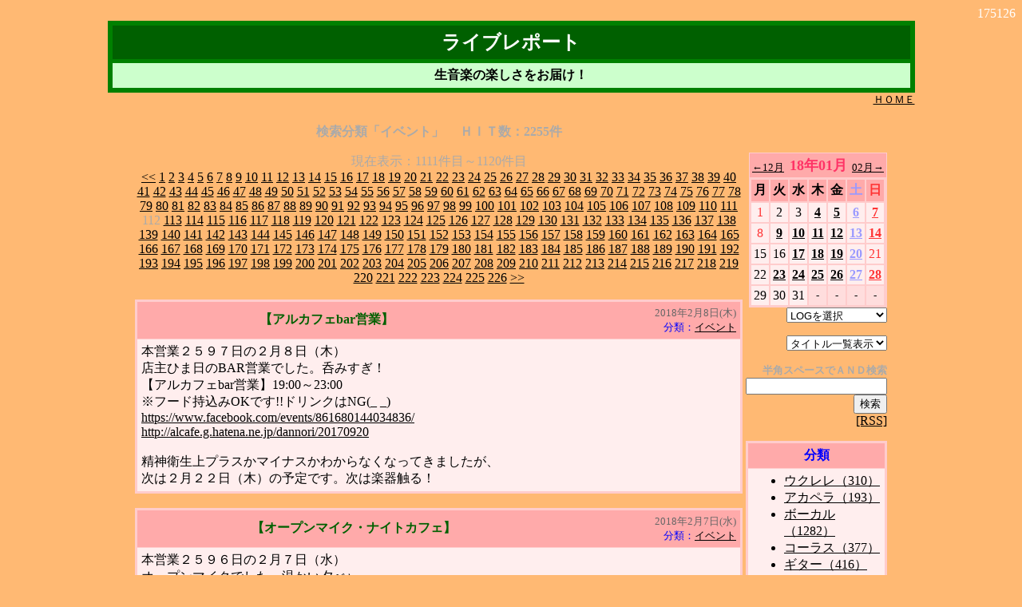

--- FILE ---
content_type: text/html
request_url: http://alcafe.deca.jp/cgi-bin/nik.cgi?theme_id=7&page=111
body_size: 11814
content:
<html>
<head>
<title>���C�u���|�[�g</title>
<SCRIPT LANGUAGE="JavaScript">
<!--- �����N�p
function quicklink(w){
if(w == "") return;
document.quick.url.selectedIndex = 0;
location.href = w;
}
function quicklink2(v){
if(v == "") return;
document.quick2.url.selectedIndex = 0;
location.href = v;
}
//end --->
</SCRIPT>
</head>
<BODY BGCOLOR="#ffb973" TEXT="#000000" LINK="#000000" ALINK="#000000" VLINK="#000000"><center>
<div align="right">
<font color="#ffffff">175126</font>
</div>
<table bgcolor="#008000" width="80%" border="0" cellspacing="0">
 <tr>
  <th>

<table border="0" width="100%" cellspacing="5" cellpadding="5">
 <tr bgcolor="#006000">
  <th>
<div align="center"><font color="#ffffff" size="5">���C�u���|�[�g</font></div>
  </th>
 </tr>
 <tr bgcolor="#ccffcc">
  <td>
   <center><b>�����y�̊y���������͂��I</b></center>
  </td>
 </tr>
</table>

  </th>
 </tr>
</table>

<table border="0" width="80%" cellspacing="0" cellpadding="0">
 <tr>
  <td align="right"><a href="../top.htm"><font size="-1">�g�n�l�d</font></a></td>
 </tr>
</table>
<br>
<table border="0" width="75%">
<tr>
<td align="center" valign="top" width="100%">
<p><font color="#aaaaaa"><b>�������ށu�C�x���g�v�@
�g�h�s���F2255��</b></font></p>
<font color="#aaaaaa">���ݕ\���F1111���ځ`1120����</font><br>
<font color="#aaaaaa"><a href="nik.cgi?theme_id=7&page=110"><<</a> 
<a href="nik.cgi?theme_id=7&page=0">1</a> 
<a href="nik.cgi?theme_id=7&page=1">2</a> 
<a href="nik.cgi?theme_id=7&page=2">3</a> 
<a href="nik.cgi?theme_id=7&page=3">4</a> 
<a href="nik.cgi?theme_id=7&page=4">5</a> 
<a href="nik.cgi?theme_id=7&page=5">6</a> 
<a href="nik.cgi?theme_id=7&page=6">7</a> 
<a href="nik.cgi?theme_id=7&page=7">8</a> 
<a href="nik.cgi?theme_id=7&page=8">9</a> 
<a href="nik.cgi?theme_id=7&page=9">10</a> 
<a href="nik.cgi?theme_id=7&page=10">11</a> 
<a href="nik.cgi?theme_id=7&page=11">12</a> 
<a href="nik.cgi?theme_id=7&page=12">13</a> 
<a href="nik.cgi?theme_id=7&page=13">14</a> 
<a href="nik.cgi?theme_id=7&page=14">15</a> 
<a href="nik.cgi?theme_id=7&page=15">16</a> 
<a href="nik.cgi?theme_id=7&page=16">17</a> 
<a href="nik.cgi?theme_id=7&page=17">18</a> 
<a href="nik.cgi?theme_id=7&page=18">19</a> 
<a href="nik.cgi?theme_id=7&page=19">20</a> 
<a href="nik.cgi?theme_id=7&page=20">21</a> 
<a href="nik.cgi?theme_id=7&page=21">22</a> 
<a href="nik.cgi?theme_id=7&page=22">23</a> 
<a href="nik.cgi?theme_id=7&page=23">24</a> 
<a href="nik.cgi?theme_id=7&page=24">25</a> 
<a href="nik.cgi?theme_id=7&page=25">26</a> 
<a href="nik.cgi?theme_id=7&page=26">27</a> 
<a href="nik.cgi?theme_id=7&page=27">28</a> 
<a href="nik.cgi?theme_id=7&page=28">29</a> 
<a href="nik.cgi?theme_id=7&page=29">30</a> 
<a href="nik.cgi?theme_id=7&page=30">31</a> 
<a href="nik.cgi?theme_id=7&page=31">32</a> 
<a href="nik.cgi?theme_id=7&page=32">33</a> 
<a href="nik.cgi?theme_id=7&page=33">34</a> 
<a href="nik.cgi?theme_id=7&page=34">35</a> 
<a href="nik.cgi?theme_id=7&page=35">36</a> 
<a href="nik.cgi?theme_id=7&page=36">37</a> 
<a href="nik.cgi?theme_id=7&page=37">38</a> 
<a href="nik.cgi?theme_id=7&page=38">39</a> 
<a href="nik.cgi?theme_id=7&page=39">40</a> 
<a href="nik.cgi?theme_id=7&page=40">41</a> 
<a href="nik.cgi?theme_id=7&page=41">42</a> 
<a href="nik.cgi?theme_id=7&page=42">43</a> 
<a href="nik.cgi?theme_id=7&page=43">44</a> 
<a href="nik.cgi?theme_id=7&page=44">45</a> 
<a href="nik.cgi?theme_id=7&page=45">46</a> 
<a href="nik.cgi?theme_id=7&page=46">47</a> 
<a href="nik.cgi?theme_id=7&page=47">48</a> 
<a href="nik.cgi?theme_id=7&page=48">49</a> 
<a href="nik.cgi?theme_id=7&page=49">50</a> 
<a href="nik.cgi?theme_id=7&page=50">51</a> 
<a href="nik.cgi?theme_id=7&page=51">52</a> 
<a href="nik.cgi?theme_id=7&page=52">53</a> 
<a href="nik.cgi?theme_id=7&page=53">54</a> 
<a href="nik.cgi?theme_id=7&page=54">55</a> 
<a href="nik.cgi?theme_id=7&page=55">56</a> 
<a href="nik.cgi?theme_id=7&page=56">57</a> 
<a href="nik.cgi?theme_id=7&page=57">58</a> 
<a href="nik.cgi?theme_id=7&page=58">59</a> 
<a href="nik.cgi?theme_id=7&page=59">60</a> 
<a href="nik.cgi?theme_id=7&page=60">61</a> 
<a href="nik.cgi?theme_id=7&page=61">62</a> 
<a href="nik.cgi?theme_id=7&page=62">63</a> 
<a href="nik.cgi?theme_id=7&page=63">64</a> 
<a href="nik.cgi?theme_id=7&page=64">65</a> 
<a href="nik.cgi?theme_id=7&page=65">66</a> 
<a href="nik.cgi?theme_id=7&page=66">67</a> 
<a href="nik.cgi?theme_id=7&page=67">68</a> 
<a href="nik.cgi?theme_id=7&page=68">69</a> 
<a href="nik.cgi?theme_id=7&page=69">70</a> 
<a href="nik.cgi?theme_id=7&page=70">71</a> 
<a href="nik.cgi?theme_id=7&page=71">72</a> 
<a href="nik.cgi?theme_id=7&page=72">73</a> 
<a href="nik.cgi?theme_id=7&page=73">74</a> 
<a href="nik.cgi?theme_id=7&page=74">75</a> 
<a href="nik.cgi?theme_id=7&page=75">76</a> 
<a href="nik.cgi?theme_id=7&page=76">77</a> 
<a href="nik.cgi?theme_id=7&page=77">78</a> 
<a href="nik.cgi?theme_id=7&page=78">79</a> 
<a href="nik.cgi?theme_id=7&page=79">80</a> 
<a href="nik.cgi?theme_id=7&page=80">81</a> 
<a href="nik.cgi?theme_id=7&page=81">82</a> 
<a href="nik.cgi?theme_id=7&page=82">83</a> 
<a href="nik.cgi?theme_id=7&page=83">84</a> 
<a href="nik.cgi?theme_id=7&page=84">85</a> 
<a href="nik.cgi?theme_id=7&page=85">86</a> 
<a href="nik.cgi?theme_id=7&page=86">87</a> 
<a href="nik.cgi?theme_id=7&page=87">88</a> 
<a href="nik.cgi?theme_id=7&page=88">89</a> 
<a href="nik.cgi?theme_id=7&page=89">90</a> 
<a href="nik.cgi?theme_id=7&page=90">91</a> 
<a href="nik.cgi?theme_id=7&page=91">92</a> 
<a href="nik.cgi?theme_id=7&page=92">93</a> 
<a href="nik.cgi?theme_id=7&page=93">94</a> 
<a href="nik.cgi?theme_id=7&page=94">95</a> 
<a href="nik.cgi?theme_id=7&page=95">96</a> 
<a href="nik.cgi?theme_id=7&page=96">97</a> 
<a href="nik.cgi?theme_id=7&page=97">98</a> 
<a href="nik.cgi?theme_id=7&page=98">99</a> 
<a href="nik.cgi?theme_id=7&page=99">100</a> 
<a href="nik.cgi?theme_id=7&page=100">101</a> 
<a href="nik.cgi?theme_id=7&page=101">102</a> 
<a href="nik.cgi?theme_id=7&page=102">103</a> 
<a href="nik.cgi?theme_id=7&page=103">104</a> 
<a href="nik.cgi?theme_id=7&page=104">105</a> 
<a href="nik.cgi?theme_id=7&page=105">106</a> 
<a href="nik.cgi?theme_id=7&page=106">107</a> 
<a href="nik.cgi?theme_id=7&page=107">108</a> 
<a href="nik.cgi?theme_id=7&page=108">109</a> 
<a href="nik.cgi?theme_id=7&page=109">110</a> 
<a href="nik.cgi?theme_id=7&page=110">111</a> 
112 
<a href="nik.cgi?theme_id=7&page=112">113</a> 
<a href="nik.cgi?theme_id=7&page=113">114</a> 
<a href="nik.cgi?theme_id=7&page=114">115</a> 
<a href="nik.cgi?theme_id=7&page=115">116</a> 
<a href="nik.cgi?theme_id=7&page=116">117</a> 
<a href="nik.cgi?theme_id=7&page=117">118</a> 
<a href="nik.cgi?theme_id=7&page=118">119</a> 
<a href="nik.cgi?theme_id=7&page=119">120</a> 
<a href="nik.cgi?theme_id=7&page=120">121</a> 
<a href="nik.cgi?theme_id=7&page=121">122</a> 
<a href="nik.cgi?theme_id=7&page=122">123</a> 
<a href="nik.cgi?theme_id=7&page=123">124</a> 
<a href="nik.cgi?theme_id=7&page=124">125</a> 
<a href="nik.cgi?theme_id=7&page=125">126</a> 
<a href="nik.cgi?theme_id=7&page=126">127</a> 
<a href="nik.cgi?theme_id=7&page=127">128</a> 
<a href="nik.cgi?theme_id=7&page=128">129</a> 
<a href="nik.cgi?theme_id=7&page=129">130</a> 
<a href="nik.cgi?theme_id=7&page=130">131</a> 
<a href="nik.cgi?theme_id=7&page=131">132</a> 
<a href="nik.cgi?theme_id=7&page=132">133</a> 
<a href="nik.cgi?theme_id=7&page=133">134</a> 
<a href="nik.cgi?theme_id=7&page=134">135</a> 
<a href="nik.cgi?theme_id=7&page=135">136</a> 
<a href="nik.cgi?theme_id=7&page=136">137</a> 
<a href="nik.cgi?theme_id=7&page=137">138</a> 
<a href="nik.cgi?theme_id=7&page=138">139</a> 
<a href="nik.cgi?theme_id=7&page=139">140</a> 
<a href="nik.cgi?theme_id=7&page=140">141</a> 
<a href="nik.cgi?theme_id=7&page=141">142</a> 
<a href="nik.cgi?theme_id=7&page=142">143</a> 
<a href="nik.cgi?theme_id=7&page=143">144</a> 
<a href="nik.cgi?theme_id=7&page=144">145</a> 
<a href="nik.cgi?theme_id=7&page=145">146</a> 
<a href="nik.cgi?theme_id=7&page=146">147</a> 
<a href="nik.cgi?theme_id=7&page=147">148</a> 
<a href="nik.cgi?theme_id=7&page=148">149</a> 
<a href="nik.cgi?theme_id=7&page=149">150</a> 
<a href="nik.cgi?theme_id=7&page=150">151</a> 
<a href="nik.cgi?theme_id=7&page=151">152</a> 
<a href="nik.cgi?theme_id=7&page=152">153</a> 
<a href="nik.cgi?theme_id=7&page=153">154</a> 
<a href="nik.cgi?theme_id=7&page=154">155</a> 
<a href="nik.cgi?theme_id=7&page=155">156</a> 
<a href="nik.cgi?theme_id=7&page=156">157</a> 
<a href="nik.cgi?theme_id=7&page=157">158</a> 
<a href="nik.cgi?theme_id=7&page=158">159</a> 
<a href="nik.cgi?theme_id=7&page=159">160</a> 
<a href="nik.cgi?theme_id=7&page=160">161</a> 
<a href="nik.cgi?theme_id=7&page=161">162</a> 
<a href="nik.cgi?theme_id=7&page=162">163</a> 
<a href="nik.cgi?theme_id=7&page=163">164</a> 
<a href="nik.cgi?theme_id=7&page=164">165</a> 
<a href="nik.cgi?theme_id=7&page=165">166</a> 
<a href="nik.cgi?theme_id=7&page=166">167</a> 
<a href="nik.cgi?theme_id=7&page=167">168</a> 
<a href="nik.cgi?theme_id=7&page=168">169</a> 
<a href="nik.cgi?theme_id=7&page=169">170</a> 
<a href="nik.cgi?theme_id=7&page=170">171</a> 
<a href="nik.cgi?theme_id=7&page=171">172</a> 
<a href="nik.cgi?theme_id=7&page=172">173</a> 
<a href="nik.cgi?theme_id=7&page=173">174</a> 
<a href="nik.cgi?theme_id=7&page=174">175</a> 
<a href="nik.cgi?theme_id=7&page=175">176</a> 
<a href="nik.cgi?theme_id=7&page=176">177</a> 
<a href="nik.cgi?theme_id=7&page=177">178</a> 
<a href="nik.cgi?theme_id=7&page=178">179</a> 
<a href="nik.cgi?theme_id=7&page=179">180</a> 
<a href="nik.cgi?theme_id=7&page=180">181</a> 
<a href="nik.cgi?theme_id=7&page=181">182</a> 
<a href="nik.cgi?theme_id=7&page=182">183</a> 
<a href="nik.cgi?theme_id=7&page=183">184</a> 
<a href="nik.cgi?theme_id=7&page=184">185</a> 
<a href="nik.cgi?theme_id=7&page=185">186</a> 
<a href="nik.cgi?theme_id=7&page=186">187</a> 
<a href="nik.cgi?theme_id=7&page=187">188</a> 
<a href="nik.cgi?theme_id=7&page=188">189</a> 
<a href="nik.cgi?theme_id=7&page=189">190</a> 
<a href="nik.cgi?theme_id=7&page=190">191</a> 
<a href="nik.cgi?theme_id=7&page=191">192</a> 
<a href="nik.cgi?theme_id=7&page=192">193</a> 
<a href="nik.cgi?theme_id=7&page=193">194</a> 
<a href="nik.cgi?theme_id=7&page=194">195</a> 
<a href="nik.cgi?theme_id=7&page=195">196</a> 
<a href="nik.cgi?theme_id=7&page=196">197</a> 
<a href="nik.cgi?theme_id=7&page=197">198</a> 
<a href="nik.cgi?theme_id=7&page=198">199</a> 
<a href="nik.cgi?theme_id=7&page=199">200</a> 
<a href="nik.cgi?theme_id=7&page=200">201</a> 
<a href="nik.cgi?theme_id=7&page=201">202</a> 
<a href="nik.cgi?theme_id=7&page=202">203</a> 
<a href="nik.cgi?theme_id=7&page=203">204</a> 
<a href="nik.cgi?theme_id=7&page=204">205</a> 
<a href="nik.cgi?theme_id=7&page=205">206</a> 
<a href="nik.cgi?theme_id=7&page=206">207</a> 
<a href="nik.cgi?theme_id=7&page=207">208</a> 
<a href="nik.cgi?theme_id=7&page=208">209</a> 
<a href="nik.cgi?theme_id=7&page=209">210</a> 
<a href="nik.cgi?theme_id=7&page=210">211</a> 
<a href="nik.cgi?theme_id=7&page=211">212</a> 
<a href="nik.cgi?theme_id=7&page=212">213</a> 
<a href="nik.cgi?theme_id=7&page=213">214</a> 
<a href="nik.cgi?theme_id=7&page=214">215</a> 
<a href="nik.cgi?theme_id=7&page=215">216</a> 
<a href="nik.cgi?theme_id=7&page=216">217</a> 
<a href="nik.cgi?theme_id=7&page=217">218</a> 
<a href="nik.cgi?theme_id=7&page=218">219</a> 
<a href="nik.cgi?theme_id=7&page=219">220</a> 
<a href="nik.cgi?theme_id=7&page=220">221</a> 
<a href="nik.cgi?theme_id=7&page=221">222</a> 
<a href="nik.cgi?theme_id=7&page=222">223</a> 
<a href="nik.cgi?theme_id=7&page=223">224</a> 
<a href="nik.cgi?theme_id=7&page=224">225</a> 
<a href="nik.cgi?theme_id=7&page=225">226</a> 
<a href="nik.cgi?theme_id=7&page=112">>></a> 
</font><br>
<br>
<table bgcolor="#ffcccc" width="100%" border="0" cellspacing="1">
 <tr>
  <th>
<table border="0" width="100%" cellspacing="1" cellpadding="5">
 <tr bgcolor="#ffaaaa">
  <th>
   <table border="0" width="100%" cellspacing="0" cellpadding="0">
    <tr>
     <th><font color="#006000">�y�A���J�t�Fbar�c�Ɓz</font></th>
     <td nowrap align="right">
      <font size="-1" color="#666666">2018�N2��8��(��)</font>
      <br>
      <font size="-1" color="#0000ff">���ށF<a href="nik.cgi?theme_id=7">�C�x���g</a></font>
     </td>
    </tr>
   </table>
  </th>
 </tr>
 <tr bgcolor="#ffeeee">
  <td>
   <font size="" color="#000000">
�{�c�ƂQ�T�X�V���̂Q���W���i�؁j <br>
�X��Ђܓ���BAR�c�Ƃł����B�ۂ݂����I<br>
�y�A���J�t�Fbar�c�Ɓz19:00�`23:00 <br>
���t�[�h������OK�ł�!!�h�����N��NG(_ _) <br>
<a href="https://www.facebook.com/events/861680144034836/" target="_blank">https://www.facebook.com/events/861680144034836/</a> <br>
<a href="http://alcafe.g.hatena.ne.jp/dannori/20170920" target="_blank">http://alcafe.g.hatena.ne.jp/dannori/20170920</a><br>
<br>
���_�q����v���X���}�C�i�X���킩��Ȃ��Ȃ��Ă��܂������A<br>
���͂Q���Q�Q���i�؁j�̗\��ł��B���͊y��G��I<br>
   </font>
  </td>
 </tr>
</table>
  </th>
 </tr>
</table>
<br>

<table bgcolor="#ffcccc" width="100%" border="0" cellspacing="1">
 <tr>
  <th>
<table border="0" width="100%" cellspacing="1" cellpadding="5">
 <tr bgcolor="#ffaaaa">
  <th>
   <table border="0" width="100%" cellspacing="0" cellpadding="0">
    <tr>
     <th><font color="#006000">�y�I�[�v���}�C�N�E�i�C�g�J�t�F�z</font></th>
     <td nowrap align="right">
      <font size="-1" color="#666666">2018�N2��7��(��)</font>
      <br>
      <font size="-1" color="#0000ff">���ށF<a href="nik.cgi?theme_id=7">�C�x���g</a></font>
     </td>
    </tr>
   </table>
  </th>
 </tr>
 <tr bgcolor="#ffeeee">
  <td>
   <font size="" color="#000000">
�{�c�ƂQ�T�X�U���̂Q���V���i���j <br>
�I�[�v���}�C�N�ł����B�������[�ׁ�<br>
�X�����ѓ���̂킹�Ă��������܂����`�i�΁j<br>
�y�I�[�v���}�C�N�E�i�C�g�J�t�F�z19:30-22:00 <br>
������ѓ��艉�t�A�M�󊽌}!! <br>
<a href="http://alcafe.incoming.jp/eventlst.htm#openmic" target="_blank">http://alcafe.incoming.jp/eventlst.htm#openmic</a><br>
<br>
���r�s�A�j�X�g��݂�Ȃ̉̂̂��˂�����<br>
�����āA�������Ɉ͂܂ꂽ�A�b�g�z�[���ȗ[�ׂł����B<br>
�������m�\��̃J�[�y���^�[�Y�E�i�C�g�E�����X���A��`���˂�<br>
�X����̂킹�Ē����܂����B�L�����񊴎ӂł��`<br>
<br>
���T�̃I�[�v���}�C�N�͒��������j�J�ÁB�Q���P�R���i���j�ł��B<br>
�����͂��x�݁I��������̂��Q�����҂����Ă��܂��I<br>
<br>
���I�[�v���}�C�N�Q�`�R���̊J�Ó�<br>
2/16�i���j�i�C�g�J�t�F <br>
2/18�i���j�i�C�g�J�t�F ���ǉ�<br>
2/21�i���j@�z�X�g�F�ђː^�i�@<br>
2/24�i�y�j�y�A�j�\�����I�[�v���}�C�N vol.20�z��19���`22��<br>
<br>
3/01�i�؁j�i�C�g�J�t�F <br>
3/08�i�؁j@�z�X�g����؂� (from TRIO the CMYK)�z<br>
3/15�i�؁j�i�C�g�J�t�F <br>
3/18�i���j�y�A�j�\�����I�[�v���}�C�N vol.21�z��13���`16��<br>
3/22�i�؁j@�z�X�g�F���ѐ[�� <br>
3/29�i�؁j�i�C�g�J�t�F <br>
<a href="http://alcafe.incoming.jp/eventlst.htm#openmic" target="_blank">http://alcafe.incoming.jp/eventlst.htm#openmic</a>    </font>
  </td>
 </tr>
</table>
  </th>
 </tr>
</table>
<br>

<table bgcolor="#ffcccc" width="100%" border="0" cellspacing="1">
 <tr>
  <th>
<table border="0" width="100%" cellspacing="1" cellpadding="5">
 <tr bgcolor="#ffaaaa">
  <th>
   <table border="0" width="100%" cellspacing="0" cellpadding="0">
    <tr>
     <th><font color="#006000">�y�I�[�v���}�C�N�E�i�C�g�J�t�F�z</font></th>
     <td nowrap align="right">
      <font size="-1" color="#666666">2018�N2��4��(��)</font>
      <br>
      <font size="-1" color="#0000ff">���ށF<a href="nik.cgi?theme_id=7">�C�x���g</a></font>
     </td>
    </tr>
   </table>
  </th>
 </tr>
 <tr bgcolor="#ffeeee">
  <td>
   <font size="" color="#000000">
�{�c�ƂQ�T�X�T���̂Q���S���i���j <br>
�I�[�v���}�C�N�ł����B�n�C���x���ȂR�g�I���������������Ղ�ł����I<br>
�y�I�[�v���}�C�N�E�i�C�g�J�t�F�z19:30-22:00 <br>
������ѓ��艉�t�A�M�󊽌}!! <br>
<a href="https://www.facebook.com/events/174885879951424/" target="_blank">https://www.facebook.com/events/174885879951424/</a> <br>
<a href="http://alcafe.incoming.jp/eventlst.htm#openmic" target="_blank">http://alcafe.incoming.jp/eventlst.htm#openmic</a><br>
<br>
���j�J�Â͕��i�ƈقȂ镵�͋C�ɂȂ�܂��ˁB<br>
���b�`�ȗ[�ׂɏ悶�āA�܂�������Ⴂ�܂��B<br>
���̓��j�I�[�v���}�C�N�͂Q���P�W���i���j�ł��B<br>
�Q�����т����ȁI�w���v�`<br>
<br>
���I�[�v���}�C�N�Q�`�R���̊J�Ó�<br>
2/07�i���j�i�C�g�J�t�F <br>
2/16�i���j�i�C�g�J�t�F <br>
2/18�i���j�i�C�g�J�t�F ���ǉ�<br>
2/21�i���j@�z�X�g�F�ђː^�i�@<br>
2/24�i�y�j�y�A�j�\�����I�[�v���}�C�N vol.20�z��19���`22��<br>
<br>
3/01�i�؁j�i�C�g�J�t�F <br>
3/08�i�؁j@�z�X�g����؂� (from TRIO the CMYK)�z<br>
3/15�i�؁j�i�C�g�J�t�F <br>
3/18�i���j�y�A�j�\�����I�[�v���}�C�N vol.21�z��13���`16��<br>
3/22�i�؁j@�z�X�g�F���ѐ[�� <br>
3/29�i�؁j�i�C�g�J�t�F <br>
<a href="http://alcafe.incoming.jp/eventlst.htm#openmic" target="_blank">http://alcafe.incoming.jp/eventlst.htm#openmic</a> <br>
   </font>
  </td>
 </tr>
</table>
  </th>
 </tr>
</table>
<br>

<table bgcolor="#ffcccc" width="100%" border="0" cellspacing="1">
 <tr>
  <th>
<table border="0" width="100%" cellspacing="1" cellpadding="5">
 <tr bgcolor="#ffaaaa">
  <th>
   <table border="0" width="100%" cellspacing="0" cellpadding="0">
    <tr>
     <th><font color="#006000">�y�A���J�t�F�X�^���~����Q�O�P�W�z</font></th>
     <td nowrap align="right">
      <font size="-1" color="#666666">2018�N2��3��(�y)</font>
      <br>
      <font size="-1" color="#0000ff">���ށF<a href="nik.cgi?theme_id=7">�C�x���g</a></font>
     </td>
    </tr>
   </table>
  </th>
 </tr>
 <tr bgcolor="#ffeeee">
  <td>
   <font size="" color="#000000">
�{�c�ƂQ�T�X�S���̂Q���R���i�y�j <br>
�V�[�Y�����ł����B�R�g�Ȃ�����ɒ��a�̎�ꂽ�g�ݍ��킹�ł����B <br>
�y�A���J�t�F�X�^���~����Q�O�P�W�z19:30-22:00 <br>
19:30-19:50�@���������B�iVo,Pf�j�F�A�J�y������I�B�\�t�g�E�n�C�E���H�C�X <br>
19:50-20:10�@��c���T�iVo,Gt�j�F�Q���A���Ɋ��ӁI�m�y���w���[���ł��B <br>
20:10-20:30�@�܂�iVo,Gt�j�F�ِF�̃X�[�p�[�X�^�[�I�O���[������|�b�v�E�I���W�i��<br>
<a href="https://www.facebook.com/events/166218457465176/" target="_blank">https://www.facebook.com/events/166218457465176/</a> <br>
<a href="http://alcafe.g.hatena.ne.jp/dannori/20171215" target="_blank">http://alcafe.g.hatena.ne.jp/dannori/20171215</a><br>
<br>
�A���J�t�F�X�^�A�e�V���[�Y�A�G���g���[��t���ł��I<br>
<br>
�y�A���J�t�F�X�^���e�V���[�Y�z�G���g���[�󋵁F <br>
3/2�i���j�y�A���J�t�F�X�^��Guitar Night vol.61�z�G���g���[�P�g�I<br>
3/3�i�y�j�y�A���J�t�F�X�^��Performer Express vol.36�z�G���g���[�R�g�I<br>
3/21�i���j�j�y�A���J�t�F�X�^���A���J�y�������t����z�G���g���[��t���I<br>
�e�C�x���g����ڍׂ̓R�`�� <br>
<a href="http://alcafe.g.hatena.ne.jp/dannori/20141228" target="_blank">http://alcafe.g.hatena.ne.jp/dannori/20141228</a>    </font>
  </td>
 </tr>
</table>
  </th>
 </tr>
</table>
<br>

<table bgcolor="#ffcccc" width="100%" border="0" cellspacing="1">
 <tr>
  <th>
<table border="0" width="100%" cellspacing="1" cellpadding="5">
 <tr bgcolor="#ffaaaa">
  <th>
   <table border="0" width="100%" cellspacing="0" cellpadding="0">
    <tr>
     <th><font color="#006000">�y�A���J�t�F�X�^��Guitar Night vol.61�z</font></th>
     <td nowrap align="right">
      <font size="-1" color="#666666">2018�N2��2��(��)</font>
      <br>
      <font size="-1" color="#0000ff">���ށF<a href="nik.cgi?theme_id=7">�C�x���g</a></font>
     </td>
    </tr>
   </table>
  </th>
 </tr>
 <tr bgcolor="#ffeeee">
  <td>
   <font size="" color="#000000">
�{�c�ƂQ�T�X�R���̂Q���Q���i���j <br>
�M�^�[�i�C�g�ł����B��������Ă��������ł��I <br>
�y�A���J�t�F�X�^��Guitar Night vol.61�z19:30-22:0019:30-22:00 <br>
19:30-19:50�@Momoko�iVo,Gt�j�F�\�t�g�E���H�[�J���ɂ��T���o�B�ӊO��J-POP�J���@�[�� <br>
19:50-20:10�@��c���T�iVO,Gt�j�F�@���I�I���W�i�����|�b�v�ɁB <br>
20:10-20:30�@�͂��߂ɂ������iVo,Gt�j�F����������n�C�E���H�C�X���f�G�ł��B <br>
�i20:30-20:50�@�x�e�j <br>
20:50-21:10�@���r��iVo,Gt�j�F���ݏo��m�y���b�N�̊O�A�� <br>
21:10-21:30�@������P�iVo,Gt�j�F�{�T�m���@�̋M���q�I <br>
21:30-21:50�@Utsunomiya Ichiryo�iVo,Gt�j�F�u���[�X�E�}���A���M�^�[�i�C�g�I <br>
<a href="https://www.facebook.com/events/287035868486226/" target="_blank">https://www.facebook.com/events/287035868486226/</a> <br>
<a href="http://alcafe.g.hatena.ne.jp/dannori/20171228" target="_blank">http://alcafe.g.hatena.ne.jp/dannori/20171228</a><br>
<br>
�����̃M�^�[�i�C�g�͂R���Q���i���j�ł��B<br>
�݂Ȃ��܂̃G���g���[���҂����Ă��܂��I   </font>
  </td>
 </tr>
</table>
  </th>
 </tr>
</table>
<br>

<table bgcolor="#ffcccc" width="100%" border="0" cellspacing="1">
 <tr>
  <th>
<table border="0" width="100%" cellspacing="1" cellpadding="5">
 <tr bgcolor="#ffaaaa">
  <th>
   <table border="0" width="100%" cellspacing="0" cellpadding="0">
    <tr>
     <th><font color="#006000">�y�A���J�t�Fbar�c�Ɓz</font></th>
     <td nowrap align="right">
      <font size="-1" color="#666666">2018�N2��1��(��)</font>
      <br>
      <font size="-1" color="#0000ff">���ށF<a href="nik.cgi?theme_id=7">�C�x���g</a></font>
     </td>
    </tr>
   </table>
  </th>
 </tr>
 <tr bgcolor="#ffeeee">
  <td>
   <font size="" color="#000000">
�{�c�ƂQ�T�X�Q���̂Q���P���i�؁j <br>
�X��̌e������bar�c�Ƃł����B��Ȃ̂ő��d�������������A<br>
�s�A�m�e���ăX�b�L���I �������ɂ͔��������E�����[��`<br>
<br>
�y�A���J�t�Fbar�c�Ɓz19:00�`23:00 <br>
���t�[�h������OK�ł�!!�h�����N��NG(_ _) <br>
<a href="https://www.facebook.com/events/1780583108652970/" target="_blank">https://www.facebook.com/events/1780583108652970/</a> <br>
<a href="http://alcafe.g.hatena.ne.jp/dannori/20170920" target="_blank">http://alcafe.g.hatena.ne.jp/dannori/20170920</a><br>
<br>
�X��̐��_�q���̂��߂ɁA���C�u����Ȃ����͂��bar�c�Ƃ���Ă܂��B<br>
���͂Q���W���i�؁j�ł��B�Ȃ�̂��\�������܂��񂪁A<br>
�y��e��������鉹�y�ŗV�т������͂����`<br>
   </font>
  </td>
 </tr>
</table>
  </th>
 </tr>
</table>
<br>

<table bgcolor="#ffcccc" width="100%" border="0" cellspacing="1">
 <tr>
  <th>
<table border="0" width="100%" cellspacing="1" cellpadding="5">
 <tr bgcolor="#ffaaaa">
  <th>
   <table border="0" width="100%" cellspacing="0" cellpadding="0">
    <tr>
     <th><font color="#006000">�y�A�j�\�����I�[�v���}�C�N vol.19�z</font></th>
     <td nowrap align="right">
      <font size="-1" color="#666666">2018�N1��28��(��)</font>
      <br>
      <font size="-1" color="#0000ff">���ށF<a href="nik.cgi?theme_id=7">�C�x���g</a></font>
     </td>
    </tr>
   </table>
  </th>
 </tr>
 <tr bgcolor="#ffeeee">
  <td>
   <font size="" color="#000000">
�{�c�ƂQ�T�X�O���̂P���Q�W���i�����j <br>
�A�j�\�����I�[�v���}�C�N�ł����I�t���b�V���Ȑw�c�I<br>
�X�g�Ɠ��₩�ł����`�B�y������ʁI <br>
�y�A�j�\�����I�[�v���}�C�N vol.19�z13:30-16:00 <br>
���A�j�\�����΂�I�[�v���}�C�N�ł��i���B�E�Q�[������j <br>
������ѓ��艉�t�A�M�󊽌}!! <br>
<a href="https://www.facebook.com/events/128028337862354/" target="_blank">https://www.facebook.com/events/128028337862354/</a> <br>
<a href="http://alcafe.g.hatena.ne.jp/dannori/20160509" target="_blank">http://alcafe.g.hatena.ne.jp/dannori/20160509</a><br>
<br>
���̃A�j�\�����I�[�v���}�C�N��<br>
�Q���Q�S���i�y�j��ł��B�A�j�\�����Ԃ��҂����Ă��܂��`   </font>
  </td>
 </tr>
</table>
  </th>
 </tr>
</table>
<br>

<table bgcolor="#ffcccc" width="100%" border="0" cellspacing="1">
 <tr>
  <th>
<table border="0" width="100%" cellspacing="1" cellpadding="5">
 <tr bgcolor="#ffaaaa">
  <th>
   <table border="0" width="100%" cellspacing="0" cellpadding="0">
    <tr>
     <th><font color="#006000"> �y�A���J�t�Fbar�c�Ɓz</font></th>
     <td nowrap align="right">
      <font size="-1" color="#666666">2018�N1��26��(��)</font>
      <br>
      <font size="-1" color="#0000ff">���ށF<a href="nik.cgi?theme_id=7">�C�x���g</a></font>
     </td>
    </tr>
   </table>
  </th>
 </tr>
 <tr bgcolor="#ffeeee">
  <td>
   <font size="" color="#000000">
�{�c�ƂQ�T�W�W���̂P���Q�U���i���j <br>
�A���J�t�Fbar�c�Ƃł����B�K�[�̃��n�r�����ł������A<br>
�Q�X�g�����萷��オ��܂����I�i�΁j �M���M���V�N��[�h�B<br>
<br>
�y�A���J�t�Fbar�c�Ɓz19:00�`23:00 <br>
���t�[�h������OK�ł�!!�h�����N��NG(_ _) <br>
<a href="https://www.facebook.com/events/866157580254746/" target="_blank">https://www.facebook.com/events/866157580254746/</a> <br>
<a href="http://alcafe.g.hatena.ne.jp/dannori/20170920" target="_blank">http://alcafe.g.hatena.ne.jp/dannori/20170920</a><br>
<br>
����BAR�c�Ƃ͂Q���P���i�؁j�ł��B�ӂ�肨������肭�������܂��`   </font>
  </td>
 </tr>
</table>
  </th>
 </tr>
</table>
<br>

<table bgcolor="#ffcccc" width="100%" border="0" cellspacing="1">
 <tr>
  <th>
<table border="0" width="100%" cellspacing="1" cellpadding="5">
 <tr bgcolor="#ffaaaa">
  <th>
   <table border="0" width="100%" cellspacing="0" cellpadding="0">
    <tr>
     <th><font color="#006000">�y�I�[�v���}�C�N@�z�X�g�F���ѐ[��z</font></th>
     <td nowrap align="right">
      <font size="-1" color="#666666">2018�N1��25��(��)</font>
      <br>
      <font size="-1" color="#0000ff">���ށF<a href="nik.cgi?theme_id=7">�C�x���g</a></font>
     </td>
    </tr>
   </table>
  </th>
 </tr>
 <tr bgcolor="#ffeeee">
  <td>
   <font size="" color="#000000">
�{�c�ƂQ�T�W�V���̂P���Q�T���i�؁j <br>
�z�X�g�E�I�[�v���}�C�N�ł����I<br>
��������������̂��Q���L��������܂����I�Ȃ�ƂP�Q�g�I <br>
�y�I�[�v���}�C�N@�z�X�g�F���ѐ[��z19:30-22:00 <br>
���t����]�̕��́A���ʁi�R�[�h���j�������Q�������� <br>
<a href="https://www.facebook.com/events/1959665034275808/" target="_blank">https://www.facebook.com/events/1959665034275808/</a> <br>
<a href="http://alcafe.g.hatena.ne.jp/dannori/20170421" target="_blank">http://alcafe.g.hatena.ne.jp/dannori/20170421</a><br>
<br>
�z�X�g��Z���I�݂䂫���񂨔�ꂳ�܂ł����I<br>
��l�C�̓��ѐ[��I�[�v���}�C�N�A���͂R���Q�Q���i�؁j�ł��B<br>
�I�[�v���}�C�N�͊u���i�s�ł����A�\����f���I���C�u���Ă񂱂���I<br>
���܂݂䂾�������s���Z�u���C���u���̃l�b�g�v�����g�ŁA51251144�i���ɗ����āA���Ƃ�����I�j<br>
�֘A�\��̓R�`��<br>
��<br>
2/15�i�؁j1st�F���ѐ[��\��<br>
2/17�i�y�j�y���܂��Ƃ݂䂫 �l��͂ǂ��Ɍ��������Ƃ��Ă���̂����C���ԊO�҂��܂��̂��a�����X�y�V�����z17:30-20:00<br>
�Q�X�g�F�}�q���|�L�i���b�N�o���h�j <br>
3/11�i���j�y���܂��Ƃ݂䂫 �l��͂ǂ��Ɍ��������Ƃ��Ă���̂����C��vol.13�z14:30-17:00<br>
�ǂ��������C�gNo.13�FNatural�i�����A�J�y���A���T���u���j <br>
3/22�i�؁j�I�[�v���}�C�N@�z�X�g�F���ѐ[�� <br>
<br>
���I�[�v���}�C�N�P�`�Q���̊J�Ó�<br>
<br>
1/28�i�����j�y�A�j�\�����I�[�v���}�C�N vol.19�z��13���`17��<br>
1/31�i���j�i�C�g�J�t�F <br>
<br>
2/07�i���j<br>
2/16�i���j<br>
2/21�i���j@�z�X�g�F�ђː^�i�@<br>
2/24�i�y�j�y�A�j�\�����I�[�v���}�C�N vol.20�z��19��   </font>
  </td>
 </tr>
</table>
  </th>
 </tr>
</table>
<br>

<table bgcolor="#ffcccc" width="100%" border="0" cellspacing="1">
 <tr>
  <th>
<table border="0" width="100%" cellspacing="1" cellpadding="5">
 <tr bgcolor="#ffaaaa">
  <th>
   <table border="0" width="100%" cellspacing="0" cellpadding="0">
    <tr>
     <th><font color="#006000">�y�A���J�t�F�X�^���Q�ȃ��C�u��Early Spring Sound</font></th>
     <td nowrap align="right">
      <font size="-1" color="#666666">2018�N1��20��(�y)</font>
      <br>
      <font size="-1" color="#0000ff">���ށF<a href="nik.cgi?theme_id=7">�C�x���g</a></font>
     </td>
    </tr>
   </table>
  </th>
 </tr>
 <tr bgcolor="#ffeeee">
  <td>
   <font size="" color="#000000">
�{�c�ƂQ�T�W�R���̂P���Q�O���i�y�j <br>
�Q�ȃ��C�u�ł����B���a�����R�[�i�[����������A�Ƃ��Ă����������[�h�ł����� <br>
�y�A���J�t�F�X�^���Q�ȃ��C�u��Early Spring Sound�z19:30-22:00 <br>
19:40-19:50�@�k�������iVo,Pf�j�F���C��̃s�A�m���H�[�J�� <br>
19:50-20:00�@�I�J���g�y�_���iVo,Uke�j�F�n�r�o����������������E�N���� <br>
20:00-20:10�@kozue�iVo,Uke�j�F�\�t�t�H�E���[�f�B�[�ȃ��H�[�J��<br>
�i20:10-20:20�@�x�e�j <br>
20:20-20:30�@�y���k�E�R�[�E�P�r�V���iGt,Vo�j�F�؁X�Ɖ̂��܂��I <br>
20:30-20:40�@�}���[���iVo,Gt�j�F�����Ƃ�Ƒ�l�̖��킢 <br>
20:40-20:50�@���J�썄�m�iVo,Gt/Gt�j�F�T�|�[�g�M�^�[������ƈ�w���т₩�� <br>
20:50-21:00�@Jasmine�iVo,Uke�j�F�W���Y���H�[�J�����J�b�R�C�C�ł��I <br>
�i21:00-21:10�@�x�e�j <br>
21:10-22:00�@�I�[�v���}�C�N�i�P�ȁj�F�������������葽�߁I <br>
<a href="https://www.facebook.com/events/150552642343749/" target="_blank">https://www.facebook.com/events/150552642343749/</a> <br>
<a href="http://alcafe.g.hatena.ne.jp/dannori/20171212" target="_blank">http://alcafe.g.hatena.ne.jp/dannori/20171212</a><br>
<br>
�����̂Q�ȃ��C�u�͂Q���P�O���i�y�j�ł��B<br>
���݃G���g���[�R�g�I�݂Ȃ��܂̃G���g���[���҂����Ă��܂��B<br>
�V���������M�󊽌}�ł�^^   </font>
  </td>
 </tr>
</table>
  </th>
 </tr>
</table>
<br>

<font color="#aaaaaa"><a href="nik.cgi?theme_id=7&page=110"><<</a> 
<a href="nik.cgi?theme_id=7&page=0">1</a> 
<a href="nik.cgi?theme_id=7&page=1">2</a> 
<a href="nik.cgi?theme_id=7&page=2">3</a> 
<a href="nik.cgi?theme_id=7&page=3">4</a> 
<a href="nik.cgi?theme_id=7&page=4">5</a> 
<a href="nik.cgi?theme_id=7&page=5">6</a> 
<a href="nik.cgi?theme_id=7&page=6">7</a> 
<a href="nik.cgi?theme_id=7&page=7">8</a> 
<a href="nik.cgi?theme_id=7&page=8">9</a> 
<a href="nik.cgi?theme_id=7&page=9">10</a> 
<a href="nik.cgi?theme_id=7&page=10">11</a> 
<a href="nik.cgi?theme_id=7&page=11">12</a> 
<a href="nik.cgi?theme_id=7&page=12">13</a> 
<a href="nik.cgi?theme_id=7&page=13">14</a> 
<a href="nik.cgi?theme_id=7&page=14">15</a> 
<a href="nik.cgi?theme_id=7&page=15">16</a> 
<a href="nik.cgi?theme_id=7&page=16">17</a> 
<a href="nik.cgi?theme_id=7&page=17">18</a> 
<a href="nik.cgi?theme_id=7&page=18">19</a> 
<a href="nik.cgi?theme_id=7&page=19">20</a> 
<a href="nik.cgi?theme_id=7&page=20">21</a> 
<a href="nik.cgi?theme_id=7&page=21">22</a> 
<a href="nik.cgi?theme_id=7&page=22">23</a> 
<a href="nik.cgi?theme_id=7&page=23">24</a> 
<a href="nik.cgi?theme_id=7&page=24">25</a> 
<a href="nik.cgi?theme_id=7&page=25">26</a> 
<a href="nik.cgi?theme_id=7&page=26">27</a> 
<a href="nik.cgi?theme_id=7&page=27">28</a> 
<a href="nik.cgi?theme_id=7&page=28">29</a> 
<a href="nik.cgi?theme_id=7&page=29">30</a> 
<a href="nik.cgi?theme_id=7&page=30">31</a> 
<a href="nik.cgi?theme_id=7&page=31">32</a> 
<a href="nik.cgi?theme_id=7&page=32">33</a> 
<a href="nik.cgi?theme_id=7&page=33">34</a> 
<a href="nik.cgi?theme_id=7&page=34">35</a> 
<a href="nik.cgi?theme_id=7&page=35">36</a> 
<a href="nik.cgi?theme_id=7&page=36">37</a> 
<a href="nik.cgi?theme_id=7&page=37">38</a> 
<a href="nik.cgi?theme_id=7&page=38">39</a> 
<a href="nik.cgi?theme_id=7&page=39">40</a> 
<a href="nik.cgi?theme_id=7&page=40">41</a> 
<a href="nik.cgi?theme_id=7&page=41">42</a> 
<a href="nik.cgi?theme_id=7&page=42">43</a> 
<a href="nik.cgi?theme_id=7&page=43">44</a> 
<a href="nik.cgi?theme_id=7&page=44">45</a> 
<a href="nik.cgi?theme_id=7&page=45">46</a> 
<a href="nik.cgi?theme_id=7&page=46">47</a> 
<a href="nik.cgi?theme_id=7&page=47">48</a> 
<a href="nik.cgi?theme_id=7&page=48">49</a> 
<a href="nik.cgi?theme_id=7&page=49">50</a> 
<a href="nik.cgi?theme_id=7&page=50">51</a> 
<a href="nik.cgi?theme_id=7&page=51">52</a> 
<a href="nik.cgi?theme_id=7&page=52">53</a> 
<a href="nik.cgi?theme_id=7&page=53">54</a> 
<a href="nik.cgi?theme_id=7&page=54">55</a> 
<a href="nik.cgi?theme_id=7&page=55">56</a> 
<a href="nik.cgi?theme_id=7&page=56">57</a> 
<a href="nik.cgi?theme_id=7&page=57">58</a> 
<a href="nik.cgi?theme_id=7&page=58">59</a> 
<a href="nik.cgi?theme_id=7&page=59">60</a> 
<a href="nik.cgi?theme_id=7&page=60">61</a> 
<a href="nik.cgi?theme_id=7&page=61">62</a> 
<a href="nik.cgi?theme_id=7&page=62">63</a> 
<a href="nik.cgi?theme_id=7&page=63">64</a> 
<a href="nik.cgi?theme_id=7&page=64">65</a> 
<a href="nik.cgi?theme_id=7&page=65">66</a> 
<a href="nik.cgi?theme_id=7&page=66">67</a> 
<a href="nik.cgi?theme_id=7&page=67">68</a> 
<a href="nik.cgi?theme_id=7&page=68">69</a> 
<a href="nik.cgi?theme_id=7&page=69">70</a> 
<a href="nik.cgi?theme_id=7&page=70">71</a> 
<a href="nik.cgi?theme_id=7&page=71">72</a> 
<a href="nik.cgi?theme_id=7&page=72">73</a> 
<a href="nik.cgi?theme_id=7&page=73">74</a> 
<a href="nik.cgi?theme_id=7&page=74">75</a> 
<a href="nik.cgi?theme_id=7&page=75">76</a> 
<a href="nik.cgi?theme_id=7&page=76">77</a> 
<a href="nik.cgi?theme_id=7&page=77">78</a> 
<a href="nik.cgi?theme_id=7&page=78">79</a> 
<a href="nik.cgi?theme_id=7&page=79">80</a> 
<a href="nik.cgi?theme_id=7&page=80">81</a> 
<a href="nik.cgi?theme_id=7&page=81">82</a> 
<a href="nik.cgi?theme_id=7&page=82">83</a> 
<a href="nik.cgi?theme_id=7&page=83">84</a> 
<a href="nik.cgi?theme_id=7&page=84">85</a> 
<a href="nik.cgi?theme_id=7&page=85">86</a> 
<a href="nik.cgi?theme_id=7&page=86">87</a> 
<a href="nik.cgi?theme_id=7&page=87">88</a> 
<a href="nik.cgi?theme_id=7&page=88">89</a> 
<a href="nik.cgi?theme_id=7&page=89">90</a> 
<a href="nik.cgi?theme_id=7&page=90">91</a> 
<a href="nik.cgi?theme_id=7&page=91">92</a> 
<a href="nik.cgi?theme_id=7&page=92">93</a> 
<a href="nik.cgi?theme_id=7&page=93">94</a> 
<a href="nik.cgi?theme_id=7&page=94">95</a> 
<a href="nik.cgi?theme_id=7&page=95">96</a> 
<a href="nik.cgi?theme_id=7&page=96">97</a> 
<a href="nik.cgi?theme_id=7&page=97">98</a> 
<a href="nik.cgi?theme_id=7&page=98">99</a> 
<a href="nik.cgi?theme_id=7&page=99">100</a> 
<a href="nik.cgi?theme_id=7&page=100">101</a> 
<a href="nik.cgi?theme_id=7&page=101">102</a> 
<a href="nik.cgi?theme_id=7&page=102">103</a> 
<a href="nik.cgi?theme_id=7&page=103">104</a> 
<a href="nik.cgi?theme_id=7&page=104">105</a> 
<a href="nik.cgi?theme_id=7&page=105">106</a> 
<a href="nik.cgi?theme_id=7&page=106">107</a> 
<a href="nik.cgi?theme_id=7&page=107">108</a> 
<a href="nik.cgi?theme_id=7&page=108">109</a> 
<a href="nik.cgi?theme_id=7&page=109">110</a> 
<a href="nik.cgi?theme_id=7&page=110">111</a> 
112 
<a href="nik.cgi?theme_id=7&page=112">113</a> 
<a href="nik.cgi?theme_id=7&page=113">114</a> 
<a href="nik.cgi?theme_id=7&page=114">115</a> 
<a href="nik.cgi?theme_id=7&page=115">116</a> 
<a href="nik.cgi?theme_id=7&page=116">117</a> 
<a href="nik.cgi?theme_id=7&page=117">118</a> 
<a href="nik.cgi?theme_id=7&page=118">119</a> 
<a href="nik.cgi?theme_id=7&page=119">120</a> 
<a href="nik.cgi?theme_id=7&page=120">121</a> 
<a href="nik.cgi?theme_id=7&page=121">122</a> 
<a href="nik.cgi?theme_id=7&page=122">123</a> 
<a href="nik.cgi?theme_id=7&page=123">124</a> 
<a href="nik.cgi?theme_id=7&page=124">125</a> 
<a href="nik.cgi?theme_id=7&page=125">126</a> 
<a href="nik.cgi?theme_id=7&page=126">127</a> 
<a href="nik.cgi?theme_id=7&page=127">128</a> 
<a href="nik.cgi?theme_id=7&page=128">129</a> 
<a href="nik.cgi?theme_id=7&page=129">130</a> 
<a href="nik.cgi?theme_id=7&page=130">131</a> 
<a href="nik.cgi?theme_id=7&page=131">132</a> 
<a href="nik.cgi?theme_id=7&page=132">133</a> 
<a href="nik.cgi?theme_id=7&page=133">134</a> 
<a href="nik.cgi?theme_id=7&page=134">135</a> 
<a href="nik.cgi?theme_id=7&page=135">136</a> 
<a href="nik.cgi?theme_id=7&page=136">137</a> 
<a href="nik.cgi?theme_id=7&page=137">138</a> 
<a href="nik.cgi?theme_id=7&page=138">139</a> 
<a href="nik.cgi?theme_id=7&page=139">140</a> 
<a href="nik.cgi?theme_id=7&page=140">141</a> 
<a href="nik.cgi?theme_id=7&page=141">142</a> 
<a href="nik.cgi?theme_id=7&page=142">143</a> 
<a href="nik.cgi?theme_id=7&page=143">144</a> 
<a href="nik.cgi?theme_id=7&page=144">145</a> 
<a href="nik.cgi?theme_id=7&page=145">146</a> 
<a href="nik.cgi?theme_id=7&page=146">147</a> 
<a href="nik.cgi?theme_id=7&page=147">148</a> 
<a href="nik.cgi?theme_id=7&page=148">149</a> 
<a href="nik.cgi?theme_id=7&page=149">150</a> 
<a href="nik.cgi?theme_id=7&page=150">151</a> 
<a href="nik.cgi?theme_id=7&page=151">152</a> 
<a href="nik.cgi?theme_id=7&page=152">153</a> 
<a href="nik.cgi?theme_id=7&page=153">154</a> 
<a href="nik.cgi?theme_id=7&page=154">155</a> 
<a href="nik.cgi?theme_id=7&page=155">156</a> 
<a href="nik.cgi?theme_id=7&page=156">157</a> 
<a href="nik.cgi?theme_id=7&page=157">158</a> 
<a href="nik.cgi?theme_id=7&page=158">159</a> 
<a href="nik.cgi?theme_id=7&page=159">160</a> 
<a href="nik.cgi?theme_id=7&page=160">161</a> 
<a href="nik.cgi?theme_id=7&page=161">162</a> 
<a href="nik.cgi?theme_id=7&page=162">163</a> 
<a href="nik.cgi?theme_id=7&page=163">164</a> 
<a href="nik.cgi?theme_id=7&page=164">165</a> 
<a href="nik.cgi?theme_id=7&page=165">166</a> 
<a href="nik.cgi?theme_id=7&page=166">167</a> 
<a href="nik.cgi?theme_id=7&page=167">168</a> 
<a href="nik.cgi?theme_id=7&page=168">169</a> 
<a href="nik.cgi?theme_id=7&page=169">170</a> 
<a href="nik.cgi?theme_id=7&page=170">171</a> 
<a href="nik.cgi?theme_id=7&page=171">172</a> 
<a href="nik.cgi?theme_id=7&page=172">173</a> 
<a href="nik.cgi?theme_id=7&page=173">174</a> 
<a href="nik.cgi?theme_id=7&page=174">175</a> 
<a href="nik.cgi?theme_id=7&page=175">176</a> 
<a href="nik.cgi?theme_id=7&page=176">177</a> 
<a href="nik.cgi?theme_id=7&page=177">178</a> 
<a href="nik.cgi?theme_id=7&page=178">179</a> 
<a href="nik.cgi?theme_id=7&page=179">180</a> 
<a href="nik.cgi?theme_id=7&page=180">181</a> 
<a href="nik.cgi?theme_id=7&page=181">182</a> 
<a href="nik.cgi?theme_id=7&page=182">183</a> 
<a href="nik.cgi?theme_id=7&page=183">184</a> 
<a href="nik.cgi?theme_id=7&page=184">185</a> 
<a href="nik.cgi?theme_id=7&page=185">186</a> 
<a href="nik.cgi?theme_id=7&page=186">187</a> 
<a href="nik.cgi?theme_id=7&page=187">188</a> 
<a href="nik.cgi?theme_id=7&page=188">189</a> 
<a href="nik.cgi?theme_id=7&page=189">190</a> 
<a href="nik.cgi?theme_id=7&page=190">191</a> 
<a href="nik.cgi?theme_id=7&page=191">192</a> 
<a href="nik.cgi?theme_id=7&page=192">193</a> 
<a href="nik.cgi?theme_id=7&page=193">194</a> 
<a href="nik.cgi?theme_id=7&page=194">195</a> 
<a href="nik.cgi?theme_id=7&page=195">196</a> 
<a href="nik.cgi?theme_id=7&page=196">197</a> 
<a href="nik.cgi?theme_id=7&page=197">198</a> 
<a href="nik.cgi?theme_id=7&page=198">199</a> 
<a href="nik.cgi?theme_id=7&page=199">200</a> 
<a href="nik.cgi?theme_id=7&page=200">201</a> 
<a href="nik.cgi?theme_id=7&page=201">202</a> 
<a href="nik.cgi?theme_id=7&page=202">203</a> 
<a href="nik.cgi?theme_id=7&page=203">204</a> 
<a href="nik.cgi?theme_id=7&page=204">205</a> 
<a href="nik.cgi?theme_id=7&page=205">206</a> 
<a href="nik.cgi?theme_id=7&page=206">207</a> 
<a href="nik.cgi?theme_id=7&page=207">208</a> 
<a href="nik.cgi?theme_id=7&page=208">209</a> 
<a href="nik.cgi?theme_id=7&page=209">210</a> 
<a href="nik.cgi?theme_id=7&page=210">211</a> 
<a href="nik.cgi?theme_id=7&page=211">212</a> 
<a href="nik.cgi?theme_id=7&page=212">213</a> 
<a href="nik.cgi?theme_id=7&page=213">214</a> 
<a href="nik.cgi?theme_id=7&page=214">215</a> 
<a href="nik.cgi?theme_id=7&page=215">216</a> 
<a href="nik.cgi?theme_id=7&page=216">217</a> 
<a href="nik.cgi?theme_id=7&page=217">218</a> 
<a href="nik.cgi?theme_id=7&page=218">219</a> 
<a href="nik.cgi?theme_id=7&page=219">220</a> 
<a href="nik.cgi?theme_id=7&page=220">221</a> 
<a href="nik.cgi?theme_id=7&page=221">222</a> 
<a href="nik.cgi?theme_id=7&page=222">223</a> 
<a href="nik.cgi?theme_id=7&page=223">224</a> 
<a href="nik.cgi?theme_id=7&page=224">225</a> 
<a href="nik.cgi?theme_id=7&page=225">226</a> 
<a href="nik.cgi?theme_id=7&page=112">>></a> 
</font></td>
<td valign="top">
<div align="right">
<br><br>

<table bgcolor="#ffcccc" cellpadding="0" cellspacing="1">
<tr><td align="center" colspan="7" bgcolor="#ffaaaa">

<table width="100%">
<tr>
<td align="left" valign="bottom" nowrap><a href="nik.cgi?log=1712"><font size="2" color="">��12��</font></a></td>
<th width="100%" nowrap><font size="4" color="#ff3366">18�N01��</font></th>
<td align="right" valign="bottom" nowrap><a href="nik.cgi?log=1802"><font size="2" color="">02����</font></a></td>
</tr>
</table>

</td></tr>
<tr><th>
<table border="0" cellpadding="3" cellspacing="2">
<tr bgcolor="">
<th bgcolor="#ffaaaa"><font color="#000000" size="">��</font></th>
<th bgcolor="#ffaaaa"><font color="#000000" size="">��</font></th>
<th bgcolor="#ffaaaa"><font color="#000000" size="">��</font></th>
<th bgcolor="#ffaaaa"><font color="#000000" size="">��</font></th>
<th bgcolor="#ffaaaa"><font color="#000000" size="">��</font></th>
<th bgcolor="#ffaaaa"><font color="#9999ff" size="">�y</font></th>
<th bgcolor="#ffaaaa"><font color="#ff3333" size="">��</font></th>
</tr>
<tr>
<td align="center" bgcolor="#ffeeee" title="����"><font color="#ff3333" size="">1</font></td>
<td align="center" bgcolor="#ffeeee"><font color="#000000" size="">2</font></td>
<td align="center" bgcolor="#ffeeee"><font color="#000000" size="">3</font></td>
<td align="center" bgcolor="#ffeeee"><a href="nik.cgi?log=1801&idc=20180104"><font color="#000000" size=""><b>4</b></font></a></td>
<td align="center" bgcolor="#ffeeee"><a href="nik.cgi?log=1801&idc=20180105"><font color="#000000" size=""><b>5</b></font></a></td>
<td align="center" bgcolor="#ffeeee"><a href="nik.cgi?log=1801&idc=20180106"><font color="#9999ff" size=""><b>6</b></font></a></td>
<td align="center" bgcolor="#ffeeee"><a href="nik.cgi?log=1801&idc=20180107"><font color="#ff3333" size=""><b>7</b></font></a></td>
</tr>
<tr>
<td align="center" bgcolor="#ffeeee" title="���l�̓�"><font color="#ff3333" size="">8</font></td>
<td align="center" bgcolor="#ffeeee"><a href="nik.cgi?log=1801&idc=20180109"><font color="#000000" size=""><b>9</b></font></a></td>
<td align="center" bgcolor="#ffeeee"><a href="nik.cgi?log=1801&idc=20180110"><font color="#000000" size=""><b>10</b></font></a></td>
<td align="center" bgcolor="#ffeeee"><a href="nik.cgi?log=1801&idc=20180111"><font color="#000000" size=""><b>11</b></font></a></td>
<td align="center" bgcolor="#ffeeee"><a href="nik.cgi?log=1801&idc=20180112"><font color="#000000" size=""><b>12</b></font></a></td>
<td align="center" bgcolor="#ffeeee"><a href="nik.cgi?log=1801&idc=20180113"><font color="#9999ff" size=""><b>13</b></font></a></td>
<td align="center" bgcolor="#ffeeee"><a href="nik.cgi?log=1801&idc=20180114"><font color="#ff3333" size=""><b>14</b></font></a></td>
</tr>
<tr>
<td align="center" bgcolor="#ffeeee"><font color="#000000" size="">15</font></td>
<td align="center" bgcolor="#ffeeee"><font color="#000000" size="">16</font></td>
<td align="center" bgcolor="#ffeeee"><a href="nik.cgi?log=1801&idc=20180117"><font color="#000000" size=""><b>17</b></font></a></td>
<td align="center" bgcolor="#ffeeee"><a href="nik.cgi?log=1801&idc=20180118"><font color="#000000" size=""><b>18</b></font></a></td>
<td align="center" bgcolor="#ffeeee"><a href="nik.cgi?log=1801&idc=20180119"><font color="#000000" size=""><b>19</b></font></a></td>
<td align="center" bgcolor="#ffeeee"><a href="nik.cgi?log=1801&idc=20180120"><font color="#9999ff" size=""><b>20</b></font></a></td>
<td align="center" bgcolor="#ffeeee"><font color="#ff3333" size="">21</font></td>
</tr>
<tr>
<td align="center" bgcolor="#ffeeee"><font color="#000000" size="">22</font></td>
<td align="center" bgcolor="#ffeeee"><a href="nik.cgi?log=1801&idc=20180123"><font color="#000000" size=""><b>23</b></font></a></td>
<td align="center" bgcolor="#ffeeee"><a href="nik.cgi?log=1801&idc=20180124"><font color="#000000" size=""><b>24</b></font></a></td>
<td align="center" bgcolor="#ffeeee"><a href="nik.cgi?log=1801&idc=20180125"><font color="#000000" size=""><b>25</b></font></a></td>
<td align="center" bgcolor="#ffeeee"><a href="nik.cgi?log=1801&idc=20180126"><font color="#000000" size=""><b>26</b></font></a></td>
<td align="center" bgcolor="#ffeeee"><a href="nik.cgi?log=1801&idc=20180127"><font color="#9999ff" size=""><b>27</b></font></a></td>
<td align="center" bgcolor="#ffeeee"><a href="nik.cgi?log=1801&idc=20180128"><font color="#ff3333" size=""><b>28</b></font></a></td>
</tr>
<tr>
<td align="center" bgcolor="#ffeeee"><font color="#000000" size="">29</font></td>
<td align="center" bgcolor="#ffeeee"><font color="#000000" size="">30</font></td>
<td align="center" bgcolor="#ffeeee"><font color="#000000" size="">31</font></td>
<td align="center" bgcolor="#ffdddd"><font size="-1">-</font></td>
<td align="center" bgcolor="#ffdddd"><font size="-1">-</font></td>
<td align="center" bgcolor="#ffdddd"><font size="-1">-</font></td>
<td align="center" bgcolor="#ffdddd"><font size="-1">-</font></td>
</tr>
</table>
</th></tr>
</table>

<form name="quick" action="nik.cgi">
<select NAME="url" onChange="quicklink(this.form.url.options[this.form.url.selectedIndex].value)">
<option>LOG��I��</option>
<option value="nik.cgi">�ŐV�̃��C�u���|</option>
<option value="nik.cgi?log=2601&view=a">26�N01���O��</option>
<option value="nik.cgi?log=2512&view=b">25�N12���㔼</option>
<option value="nik.cgi?log=2512&view=a">25�N12���O��</option>
<option value="nik.cgi?log=2511&view=b">25�N11���㔼</option>
<option value="nik.cgi?log=2511&view=a">25�N11���O��</option>
<option value="nik.cgi?log=2510&view=b">25�N10���㔼</option>
<option value="nik.cgi?log=2510&view=a">25�N10���O��</option>
<option value="nik.cgi?log=2509&view=b">25�N09���㔼</option>
<option value="nik.cgi?log=2509&view=a">25�N09���O��</option>
<option value="nik.cgi?log=2508&view=b">25�N08���㔼</option>
<option value="nik.cgi?log=2508&view=a">25�N08���O��</option>
<option value="nik.cgi?log=2507&view=b">25�N07���㔼</option>
<option value="nik.cgi?log=2507&view=a">25�N07���O��</option>
<option value="nik.cgi?log=2506&view=b">25�N06���㔼</option>
<option value="nik.cgi?log=2506&view=a">25�N06���O��</option>
<option value="nik.cgi?log=2505&view=b">25�N05���㔼</option>
<option value="nik.cgi?log=2505&view=a">25�N05���O��</option>
<option value="nik.cgi?log=2504&view=b">25�N04���㔼</option>
<option value="nik.cgi?log=2504&view=a">25�N04���O��</option>
<option value="nik.cgi?log=2503&view=b">25�N03���㔼</option>
<option value="nik.cgi?log=2503&view=a">25�N03���O��</option>
<option value="nik.cgi?log=2502&view=b">25�N02���㔼</option>
<option value="nik.cgi?log=2502&view=a">25�N02���O��</option>
<option value="nik.cgi?log=2501&view=b">25�N01���㔼</option>
<option value="nik.cgi?log=2501&view=a">25�N01���O��</option>
<option value="nik.cgi?log=2412&view=b">24�N12���㔼</option>
<option value="nik.cgi?log=2412&view=a">24�N12���O��</option>
<option value="nik.cgi?log=2411&view=b">24�N11���㔼</option>
<option value="nik.cgi?log=2411&view=a">24�N11���O��</option>
<option value="nik.cgi?log=2410&view=b">24�N10���㔼</option>
<option value="nik.cgi?log=2410&view=a">24�N10���O��</option>
<option value="nik.cgi?log=2409&view=b">24�N09���㔼</option>
<option value="nik.cgi?log=2409&view=a">24�N09���O��</option>
<option value="nik.cgi?log=2408&view=b">24�N08���㔼</option>
<option value="nik.cgi?log=2408&view=a">24�N08���O��</option>
<option value="nik.cgi?log=2407&view=b">24�N07���㔼</option>
<option value="nik.cgi?log=2407&view=a">24�N07���O��</option>
<option value="nik.cgi?log=2406&view=b">24�N06���㔼</option>
<option value="nik.cgi?log=2406&view=a">24�N06���O��</option>
<option value="nik.cgi?log=2405&view=b">24�N05���㔼</option>
<option value="nik.cgi?log=2405&view=a">24�N05���O��</option>
<option value="nik.cgi?log=2404&view=b">24�N04���㔼</option>
<option value="nik.cgi?log=2404&view=a">24�N04���O��</option>
<option value="nik.cgi?log=2403&view=b">24�N03���㔼</option>
<option value="nik.cgi?log=2403&view=a">24�N03���O��</option>
<option value="nik.cgi?log=2402&view=b">24�N02���㔼</option>
<option value="nik.cgi?log=2402&view=a">24�N02���O��</option>
<option value="nik.cgi?log=2401&view=b">24�N01���㔼</option>
<option value="nik.cgi?log=2401&view=a">24�N01���O��</option>
<option value="nik.cgi?log=2312&view=b">23�N12���㔼</option>
<option value="nik.cgi?log=2312&view=a">23�N12���O��</option>
<option value="nik.cgi?log=2311&view=b">23�N11���㔼</option>
<option value="nik.cgi?log=2311&view=a">23�N11���O��</option>
<option value="nik.cgi?log=2310&view=b">23�N10���㔼</option>
<option value="nik.cgi?log=2310&view=a">23�N10���O��</option>
<option value="nik.cgi?log=2309&view=b">23�N09���㔼</option>
<option value="nik.cgi?log=2309&view=a">23�N09���O��</option>
<option value="nik.cgi?log=2308&view=b">23�N08���㔼</option>
<option value="nik.cgi?log=2308&view=a">23�N08���O��</option>
<option value="nik.cgi?log=2307&view=b">23�N07���㔼</option>
<option value="nik.cgi?log=2307&view=a">23�N07���O��</option>
<option value="nik.cgi?log=2306&view=b">23�N06���㔼</option>
<option value="nik.cgi?log=2306&view=a">23�N06���O��</option>
<option value="nik.cgi?log=2305&view=b">23�N05���㔼</option>
<option value="nik.cgi?log=2305&view=a">23�N05���O��</option>
<option value="nik.cgi?log=2304&view=b">23�N04���㔼</option>
<option value="nik.cgi?log=2304&view=a">23�N04���O��</option>
<option value="nik.cgi?log=2303&view=b">23�N03���㔼</option>
<option value="nik.cgi?log=2303&view=a">23�N03���O��</option>
<option value="nik.cgi?log=2302&view=b">23�N02���㔼</option>
<option value="nik.cgi?log=2302&view=a">23�N02���O��</option>
<option value="nik.cgi?log=2301&view=b">23�N01���㔼</option>
<option value="nik.cgi?log=2301&view=a">23�N01���O��</option>
<option value="nik.cgi?log=2212&view=b">22�N12���㔼</option>
<option value="nik.cgi?log=2212&view=a">22�N12���O��</option>
<option value="nik.cgi?log=2211&view=b">22�N11���㔼</option>
<option value="nik.cgi?log=2211&view=a">22�N11���O��</option>
<option value="nik.cgi?log=2210&view=b">22�N10���㔼</option>
<option value="nik.cgi?log=2210&view=a">22�N10���O��</option>
<option value="nik.cgi?log=2209&view=b">22�N09���㔼</option>
<option value="nik.cgi?log=2209&view=a">22�N09���O��</option>
<option value="nik.cgi?log=2208&view=b">22�N08���㔼</option>
<option value="nik.cgi?log=2208&view=a">22�N08���O��</option>
<option value="nik.cgi?log=2207&view=b">22�N07���㔼</option>
<option value="nik.cgi?log=2207&view=a">22�N07���O��</option>
<option value="nik.cgi?log=2206&view=b">22�N06���㔼</option>
<option value="nik.cgi?log=2206&view=a">22�N06���O��</option>
<option value="nik.cgi?log=2205&view=b">22�N05���㔼</option>
<option value="nik.cgi?log=2205&view=a">22�N05���O��</option>
<option value="nik.cgi?log=2204&view=b">22�N04���㔼</option>
<option value="nik.cgi?log=2204&view=a">22�N04���O��</option>
<option value="nik.cgi?log=2203&view=b">22�N03���㔼</option>
<option value="nik.cgi?log=2203&view=a">22�N03���O��</option>
<option value="nik.cgi?log=2202&view=b">22�N02���㔼</option>
<option value="nik.cgi?log=2202&view=a">22�N02���O��</option>
<option value="nik.cgi?log=2201&view=b">22�N01���㔼</option>
<option value="nik.cgi?log=2201&view=a">22�N01���O��</option>
<option value="nik.cgi?log=2112&view=b">21�N12���㔼</option>
<option value="nik.cgi?log=2112&view=a">21�N12���O��</option>
<option value="nik.cgi?log=2111&view=b">21�N11���㔼</option>
<option value="nik.cgi?log=2111&view=a">21�N11���O��</option>
<option value="nik.cgi?log=2110&view=b">21�N10���㔼</option>
<option value="nik.cgi?log=2110&view=a">21�N10���O��</option>
<option value="nik.cgi?log=2109&view=b">21�N09���㔼</option>
<option value="nik.cgi?log=2109&view=a">21�N09���O��</option>
<option value="nik.cgi?log=2108&view=b">21�N08���㔼</option>
<option value="nik.cgi?log=2108&view=a">21�N08���O��</option>
<option value="nik.cgi?log=2107&view=b">21�N07���㔼</option>
<option value="nik.cgi?log=2107&view=a">21�N07���O��</option>
<option value="nik.cgi?log=2106&view=b">21�N06���㔼</option>
<option value="nik.cgi?log=2106&view=a">21�N06���O��</option>
<option value="nik.cgi?log=2105&view=b">21�N05���㔼</option>
<option value="nik.cgi?log=2105&view=a">21�N05���O��</option>
<option value="nik.cgi?log=2104&view=b">21�N04���㔼</option>
<option value="nik.cgi?log=2104&view=a">21�N04���O��</option>
<option value="nik.cgi?log=2103&view=b">21�N03���㔼</option>
<option value="nik.cgi?log=2103&view=a">21�N03���O��</option>
<option value="nik.cgi?log=2102&view=b">21�N02���㔼</option>
<option value="nik.cgi?log=2102&view=a">21�N02���O��</option>
<option value="nik.cgi?log=2101&view=b">21�N01���㔼</option>
<option value="nik.cgi?log=2101&view=a">21�N01���O��</option>
<option value="nik.cgi?log=2012&view=b">20�N12���㔼</option>
<option value="nik.cgi?log=2012&view=a">20�N12���O��</option>
<option value="nik.cgi?log=2011&view=b">20�N11���㔼</option>
<option value="nik.cgi?log=2011&view=a">20�N11���O��</option>
<option value="nik.cgi?log=2010&view=b">20�N10���㔼</option>
<option value="nik.cgi?log=2010&view=a">20�N10���O��</option>
<option value="nik.cgi?log=2009&view=b">20�N09���㔼</option>
<option value="nik.cgi?log=2009&view=a">20�N09���O��</option>
<option value="nik.cgi?log=2008&view=b">20�N08���㔼</option>
<option value="nik.cgi?log=2008&view=a">20�N08���O��</option>
<option value="nik.cgi?log=2007&view=b">20�N07���㔼</option>
<option value="nik.cgi?log=2007&view=a">20�N07���O��</option>
<option value="nik.cgi?log=2006&view=b">20�N06���㔼</option>
<option value="nik.cgi?log=2006&view=a">20�N06���O��</option>
<option value="nik.cgi?log=2005&view=b">20�N05���㔼</option>
<option value="nik.cgi?log=2005&view=a">20�N05���O��</option>
<option value="nik.cgi?log=2004&view=b">20�N04���㔼</option>
<option value="nik.cgi?log=2004&view=a">20�N04���O��</option>
<option value="nik.cgi?log=2003&view=b">20�N03���㔼</option>
<option value="nik.cgi?log=2003&view=a">20�N03���O��</option>
<option value="nik.cgi?log=2002&view=b">20�N02���㔼</option>
<option value="nik.cgi?log=2002&view=a">20�N02���O��</option>
<option value="nik.cgi?log=2001&view=b">20�N01���㔼</option>
<option value="nik.cgi?log=2001&view=a">20�N01���O��</option>
<option value="nik.cgi?log=1912&view=b">19�N12���㔼</option>
<option value="nik.cgi?log=1912&view=a">19�N12���O��</option>
<option value="nik.cgi?log=1911&view=b">19�N11���㔼</option>
<option value="nik.cgi?log=1911&view=a">19�N11���O��</option>
<option value="nik.cgi?log=1910&view=b">19�N10���㔼</option>
<option value="nik.cgi?log=1910&view=a">19�N10���O��</option>
<option value="nik.cgi?log=1909&view=b">19�N09���㔼</option>
<option value="nik.cgi?log=1909&view=a">19�N09���O��</option>
<option value="nik.cgi?log=1908&view=b">19�N08���㔼</option>
<option value="nik.cgi?log=1908&view=a">19�N08���O��</option>
<option value="nik.cgi?log=1907&view=b">19�N07���㔼</option>
<option value="nik.cgi?log=1907&view=a">19�N07���O��</option>
<option value="nik.cgi?log=1906&view=b">19�N06���㔼</option>
<option value="nik.cgi?log=1906&view=a">19�N06���O��</option>
<option value="nik.cgi?log=1905&view=b">19�N05���㔼</option>
<option value="nik.cgi?log=1905&view=a">19�N05���O��</option>
<option value="nik.cgi?log=1904&view=b">19�N04���㔼</option>
<option value="nik.cgi?log=1904&view=a">19�N04���O��</option>
<option value="nik.cgi?log=1903&view=b">19�N03���㔼</option>
<option value="nik.cgi?log=1903&view=a">19�N03���O��</option>
<option value="nik.cgi?log=1902&view=b">19�N02���㔼</option>
<option value="nik.cgi?log=1902&view=a">19�N02���O��</option>
<option value="nik.cgi?log=1901&view=b">19�N01���㔼</option>
<option value="nik.cgi?log=1901&view=a">19�N01���O��</option>
<option value="nik.cgi?log=1812&view=b">18�N12���㔼</option>
<option value="nik.cgi?log=1812&view=a">18�N12���O��</option>
<option value="nik.cgi?log=1811&view=b">18�N11���㔼</option>
<option value="nik.cgi?log=1811&view=a">18�N11���O��</option>
<option value="nik.cgi?log=1810&view=b">18�N10���㔼</option>
<option value="nik.cgi?log=1810&view=a">18�N10���O��</option>
<option value="nik.cgi?log=1809&view=b">18�N09���㔼</option>
<option value="nik.cgi?log=1809&view=a">18�N09���O��</option>
<option value="nik.cgi?log=1808&view=b">18�N08���㔼</option>
<option value="nik.cgi?log=1808&view=a">18�N08���O��</option>
<option value="nik.cgi?log=1807&view=b">18�N07���㔼</option>
<option value="nik.cgi?log=1807&view=a">18�N07���O��</option>
<option value="nik.cgi?log=1806&view=b">18�N06���㔼</option>
<option value="nik.cgi?log=1806&view=a">18�N06���O��</option>
<option value="nik.cgi?log=1805&view=b">18�N05���㔼</option>
<option value="nik.cgi?log=1805&view=a">18�N05���O��</option>
<option value="nik.cgi?log=1804&view=b">18�N04���㔼</option>
<option value="nik.cgi?log=1804&view=a">18�N04���O��</option>
<option value="nik.cgi?log=1803&view=b">18�N03���㔼</option>
<option value="nik.cgi?log=1803&view=a">18�N03���O��</option>
<option value="nik.cgi?log=1802&view=b">18�N02���㔼</option>
<option value="nik.cgi?log=1802&view=a">18�N02���O��</option>
<option value="nik.cgi?log=1801&view=b">18�N01���㔼</option>
<option value="nik.cgi?log=1801&view=a">18�N01���O��</option>
<option value="nik.cgi?log=1712&view=b">17�N12���㔼</option>
<option value="nik.cgi?log=1712&view=a">17�N12���O��</option>
<option value="nik.cgi?log=1711&view=b">17�N11���㔼</option>
<option value="nik.cgi?log=1711&view=a">17�N11���O��</option>
<option value="nik.cgi?log=1710&view=b">17�N10���㔼</option>
<option value="nik.cgi?log=1710&view=a">17�N10���O��</option>
<option value="nik.cgi?log=1709&view=b">17�N09���㔼</option>
<option value="nik.cgi?log=1709&view=a">17�N09���O��</option>
<option value="nik.cgi?log=1708&view=b">17�N08���㔼</option>
<option value="nik.cgi?log=1708&view=a">17�N08���O��</option>
<option value="nik.cgi?log=1707&view=b">17�N07���㔼</option>
<option value="nik.cgi?log=1707&view=a">17�N07���O��</option>
<option value="nik.cgi?log=1706&view=b">17�N06���㔼</option>
<option value="nik.cgi?log=1706&view=a">17�N06���O��</option>
<option value="nik.cgi?log=1705&view=b">17�N05���㔼</option>
<option value="nik.cgi?log=1705&view=a">17�N05���O��</option>
<option value="nik.cgi?log=1704&view=b">17�N04���㔼</option>
<option value="nik.cgi?log=1704&view=a">17�N04���O��</option>
<option value="nik.cgi?log=1703&view=b">17�N03���㔼</option>
<option value="nik.cgi?log=1703&view=a">17�N03���O��</option>
<option value="nik.cgi?log=1702&view=b">17�N02���㔼</option>
<option value="nik.cgi?log=1702&view=a">17�N02���O��</option>
<option value="nik.cgi?log=1701&view=b">17�N01���㔼</option>
<option value="nik.cgi?log=1701&view=a">17�N01���O��</option>
<option value="nik.cgi?log=1612&view=b">16�N12���㔼</option>
<option value="nik.cgi?log=1612&view=a">16�N12���O��</option>
<option value="nik.cgi?log=1611&view=b">16�N11���㔼</option>
<option value="nik.cgi?log=1611&view=a">16�N11���O��</option>
<option value="nik.cgi?log=1610&view=b">16�N10���㔼</option>
<option value="nik.cgi?log=1610&view=a">16�N10���O��</option>
<option value="nik.cgi?log=1609&view=b">16�N09���㔼</option>
<option value="nik.cgi?log=1609&view=a">16�N09���O��</option>
<option value="nik.cgi?log=1608&view=b">16�N08���㔼</option>
<option value="nik.cgi?log=1608&view=a">16�N08���O��</option>
<option value="nik.cgi?log=1607&view=b">16�N07���㔼</option>
<option value="nik.cgi?log=1607&view=a">16�N07���O��</option>
<option value="nik.cgi?log=1606&view=b">16�N06���㔼</option>
<option value="nik.cgi?log=1606&view=a">16�N06���O��</option>
<option value="nik.cgi?log=1605&view=b">16�N05���㔼</option>
<option value="nik.cgi?log=1605&view=a">16�N05���O��</option>
<option value="nik.cgi?log=1604&view=b">16�N04���㔼</option>
<option value="nik.cgi?log=1604&view=a">16�N04���O��</option>
<option value="nik.cgi?log=1603&view=b">16�N03���㔼</option>
<option value="nik.cgi?log=1603&view=a">16�N03���O��</option>
<option value="nik.cgi?log=1602&view=b">16�N02���㔼</option>
<option value="nik.cgi?log=1602&view=a">16�N02���O��</option>
<option value="nik.cgi?log=1601&view=b">16�N01���㔼</option>
<option value="nik.cgi?log=1601&view=a">16�N01���O��</option>
<option value="nik.cgi?log=1512&view=b">15�N12���㔼</option>
<option value="nik.cgi?log=1512&view=a">15�N12���O��</option>
<option value="nik.cgi?log=1511&view=b">15�N11���㔼</option>
<option value="nik.cgi?log=1511&view=a">15�N11���O��</option>
<option value="nik.cgi?log=1510&view=b">15�N10���㔼</option>
<option value="nik.cgi?log=1510&view=a">15�N10���O��</option>
<option value="nik.cgi?log=1509&view=b">15�N09���㔼</option>
<option value="nik.cgi?log=1509&view=a">15�N09���O��</option>
<option value="nik.cgi?log=1508&view=b">15�N08���㔼</option>
<option value="nik.cgi?log=1508&view=a">15�N08���O��</option>
<option value="nik.cgi?log=1507&view=b">15�N07���㔼</option>
<option value="nik.cgi?log=1507&view=a">15�N07���O��</option>
<option value="nik.cgi?log=1506&view=b">15�N06���㔼</option>
<option value="nik.cgi?log=1506&view=a">15�N06���O��</option>
<option value="nik.cgi?log=1505&view=b">15�N05���㔼</option>
<option value="nik.cgi?log=1505&view=a">15�N05���O��</option>
<option value="nik.cgi?log=1504&view=b">15�N04���㔼</option>
<option value="nik.cgi?log=1504&view=a">15�N04���O��</option>
<option value="nik.cgi?log=1503&view=b">15�N03���㔼</option>
<option value="nik.cgi?log=1503&view=a">15�N03���O��</option>
<option value="nik.cgi?log=1502&view=b">15�N02���㔼</option>
<option value="nik.cgi?log=1502&view=a">15�N02���O��</option>
<option value="nik.cgi?log=1501&view=b">15�N01���㔼</option>
<option value="nik.cgi?log=1501&view=a">15�N01���O��</option>
<option value="nik.cgi?log=1412&view=b">14�N12���㔼</option>
<option value="nik.cgi?log=1412&view=a">14�N12���O��</option>
<option value="nik.cgi?log=1411&view=b">14�N11���㔼</option>
<option value="nik.cgi?log=1411&view=a">14�N11���O��</option>
<option value="nik.cgi?log=1410&view=b">14�N10���㔼</option>
<option value="nik.cgi?log=1410&view=a">14�N10���O��</option>
<option value="nik.cgi?log=1409&view=b">14�N09���㔼</option>
<option value="nik.cgi?log=1409&view=a">14�N09���O��</option>
<option value="nik.cgi?log=1408&view=b">14�N08���㔼</option>
<option value="nik.cgi?log=1408&view=a">14�N08���O��</option>
<option value="nik.cgi?log=1407&view=b">14�N07���㔼</option>
<option value="nik.cgi?log=1407&view=a">14�N07���O��</option>
<option value="nik.cgi?log=1406&view=b">14�N06���㔼</option>
<option value="nik.cgi?log=1406&view=a">14�N06���O��</option>
<option value="nik.cgi?log=1405&view=b">14�N05���㔼</option>
<option value="nik.cgi?log=1405&view=a">14�N05���O��</option>
<option value="nik.cgi?log=1404&view=b">14�N04���㔼</option>
<option value="nik.cgi?log=1404&view=a">14�N04���O��</option>
<option value="nik.cgi?log=1403&view=b">14�N03���㔼</option>
<option value="nik.cgi?log=1403&view=a">14�N03���O��</option>
<option value="nik.cgi?log=1402&view=b">14�N02���㔼</option>
<option value="nik.cgi?log=1402&view=a">14�N02���O��</option>
<option value="nik.cgi?log=1401&view=b">14�N01���㔼</option>
<option value="nik.cgi?log=1401&view=a">14�N01���O��</option>
<option value="nik.cgi?log=1312&view=b">13�N12���㔼</option>
<option value="nik.cgi?log=1312&view=a">13�N12���O��</option>
<option value="nik.cgi?log=1311&view=b">13�N11���㔼</option>
<option value="nik.cgi?log=1311&view=a">13�N11���O��</option>
<option value="nik.cgi?log=1310&view=b">13�N10���㔼</option>
<option value="nik.cgi?log=1310&view=a">13�N10���O��</option>
<option value="nik.cgi?log=1309&view=b">13�N09���㔼</option>
<option value="nik.cgi?log=1309&view=a">13�N09���O��</option>
<option value="nik.cgi?log=1308&view=b">13�N08���㔼</option>
<option value="nik.cgi?log=1308&view=a">13�N08���O��</option>
<option value="nik.cgi?log=1307&view=b">13�N07���㔼</option>
<option value="nik.cgi?log=1307&view=a">13�N07���O��</option>
<option value="nik.cgi?log=1306&view=b">13�N06���㔼</option>
<option value="nik.cgi?log=1306&view=a">13�N06���O��</option>
<option value="nik.cgi?log=1305&view=b">13�N05���㔼</option>
<option value="nik.cgi?log=1305&view=a">13�N05���O��</option>
<option value="nik.cgi?log=1304&view=b">13�N04���㔼</option>
<option value="nik.cgi?log=1304&view=a">13�N04���O��</option>
<option value="nik.cgi?log=1303&view=b">13�N03���㔼</option>
<option value="nik.cgi?log=1303&view=a">13�N03���O��</option>
<option value="nik.cgi?log=1302&view=b">13�N02���㔼</option>
<option value="nik.cgi?log=1302&view=a">13�N02���O��</option>
<option value="nik.cgi?log=1301&view=b">13�N01���㔼</option>
<option value="nik.cgi?log=1301&view=a">13�N01���O��</option>
<option value="nik.cgi?log=1212&view=b">12�N12���㔼</option>
<option value="nik.cgi?log=1212&view=a">12�N12���O��</option>
<option value="nik.cgi?log=1211&view=b">12�N11���㔼</option>
<option value="nik.cgi?log=1211&view=a">12�N11���O��</option>
<option value="nik.cgi?log=1210&view=b">12�N10���㔼</option>
<option value="nik.cgi?log=1210&view=a">12�N10���O��</option>
<option value="nik.cgi?log=1209&view=b">12�N09���㔼</option>
<option value="nik.cgi?log=1209&view=a">12�N09���O��</option>
<option value="nik.cgi?log=1208&view=b">12�N08���㔼</option>
<option value="nik.cgi?log=1208&view=a">12�N08���O��</option>
<option value="nik.cgi?log=1207&view=b">12�N07���㔼</option>
<option value="nik.cgi?log=1207&view=a">12�N07���O��</option>
<option value="nik.cgi?log=1206&view=b">12�N06���㔼</option>
<option value="nik.cgi?log=1206&view=a">12�N06���O��</option>
<option value="nik.cgi?log=1205&view=b">12�N05���㔼</option>
<option value="nik.cgi?log=1205&view=a">12�N05���O��</option>
<option value="nik.cgi?log=1204&view=b">12�N04���㔼</option>
<option value="nik.cgi?log=1204&view=a">12�N04���O��</option>
<option value="nik.cgi?log=1203&view=b">12�N03���㔼</option>
<option value="nik.cgi?log=1203&view=a">12�N03���O��</option>
<option value="nik.cgi?log=1202&view=b">12�N02���㔼</option>
<option value="nik.cgi?log=1202&view=a">12�N02���O��</option>
<option value="nik.cgi?log=1201&view=b">12�N01���㔼</option>
<option value="nik.cgi?log=1201&view=a">12�N01���O��</option>
<option value="nik.cgi?log=1112&view=b">11�N12���㔼</option>
<option value="nik.cgi?log=1112&view=a">11�N12���O��</option>
<option value="nik.cgi?log=1111&view=b">11�N11���㔼</option>
<option value="nik.cgi?log=1111&view=a">11�N11���O��</option>
<option value="nik.cgi?log=1110&view=b">11�N10���㔼</option>
<option value="nik.cgi?log=1110&view=a">11�N10���O��</option>
<option value="nik.cgi?log=1109&view=b">11�N09���㔼</option>
<option value="nik.cgi?log=1109&view=a">11�N09���O��</option>
<option value="nik.cgi?log=1108&view=b">11�N08���㔼</option>
<option value="nik.cgi?log=1108&view=a">11�N08���O��</option>
<option value="nik.cgi?log=1107&view=b">11�N07���㔼</option>
<option value="nik.cgi?log=1107&view=a">11�N07���O��</option>
<option value="nik.cgi?log=1106&view=b">11�N06���㔼</option>
<option value="nik.cgi?log=1106&view=a">11�N06���O��</option>
<option value="nik.cgi?log=1105&view=b">11�N05���㔼</option>
<option value="nik.cgi?log=1105&view=a">11�N05���O��</option>
<option value="nik.cgi?log=1104&view=b">11�N04���㔼</option>
<option value="nik.cgi?log=1104&view=a">11�N04���O��</option>
<option value="nik.cgi?log=1103&view=b">11�N03���㔼</option>
<option value="nik.cgi?log=1103&view=a">11�N03���O��</option>
<option value="nik.cgi?log=1102&view=b">11�N02���㔼</option>
<option value="nik.cgi?log=1102&view=a">11�N02���O��</option>
<option value="nik.cgi?log=1101&view=b">11�N01���㔼</option>
<option value="nik.cgi?log=1101&view=a">11�N01���O��</option>
<option value="nik.cgi?log=1012&view=b">10�N12���㔼</option>
<option value="nik.cgi?log=1012&view=a">10�N12���O��</option>
<option value="nik.cgi?log=1011&view=b">10�N11���㔼</option>
<option value="nik.cgi?log=1011&view=a">10�N11���O��</option>
<option value="nik.cgi?log=1010&view=b">10�N10���㔼</option>
<option value="nik.cgi?log=1010&view=a">10�N10���O��</option>
<option value="nik.cgi?log=1009&view=b">10�N09���㔼</option>
<option value="nik.cgi?log=1009&view=a">10�N09���O��</option>
<option value="nik.cgi?log=1008&view=b">10�N08���㔼</option>
<option value="nik.cgi?log=1008&view=a">10�N08���O��</option>
<option value="nik.cgi?log=1007&view=b">10�N07���㔼</option>
<option value="nik.cgi?log=1007&view=a">10�N07���O��</option>
<option value="nik.cgi?log=1006&view=b">10�N06���㔼</option>
<option value="nik.cgi?log=1006&view=a">10�N06���O��</option>
<option value="nik.cgi?log=1005&view=b">10�N05���㔼</option>
<option value="nik.cgi?log=1005&view=a">10�N05���O��</option>
<option value="nik.cgi?log=1004&view=b">10�N04���㔼</option>
<option value="nik.cgi?log=1004&view=a">10�N04���O��</option>
<option value="nik.cgi?log=1003&view=b">10�N03���㔼</option>
<option value="nik.cgi?log=1003&view=a">10�N03���O��</option>
<option value="nik.cgi?log=1002&view=b">10�N02���㔼</option>
<option value="nik.cgi?log=1002&view=a">10�N02���O��</option>
<option value="nik.cgi?log=1001&view=b">10�N01���㔼</option>
<option value="nik.cgi?log=1001&view=a">10�N01���O��</option>
<option value="nik.cgi?log=0912&view=b">09�N12���㔼</option>
<option value="nik.cgi?log=0912&view=a">09�N12���O��</option>
<option value="nik.cgi?log=0911&view=b">09�N11���㔼</option>
<option value="nik.cgi?log=0911&view=a">09�N11���O��</option>
<option value="nik.cgi?log=0910&view=b">09�N10���㔼</option>
<option value="nik.cgi?log=0910&view=a">09�N10���O��</option>
<option value="nik.cgi?log=0909&view=b">09�N09���㔼</option>
<option value="nik.cgi?log=0909&view=a">09�N09���O��</option>
<option value="nik.cgi?log=0908&view=b">09�N08���㔼</option>
<option value="nik.cgi?log=0908&view=a">09�N08���O��</option>
<option value="nik.cgi?log=0907&view=b">09�N07���㔼</option>
<option value="nik.cgi?log=0907&view=a">09�N07���O��</option>
<option value="nik.cgi?log=0906&view=b">09�N06���㔼</option>
<option value="nik.cgi?log=0906&view=a">09�N06���O��</option>
<option value="nik.cgi?log=0905&view=b">09�N05���㔼</option>
<option value="nik.cgi?log=0905&view=a">09�N05���O��</option>
<option value="nik.cgi?log=0904&view=b">09�N04���㔼</option>
<option value="nik.cgi?log=0904&view=a">09�N04���O��</option>
<option value="nik.cgi?log=0903&view=b">09�N03���㔼</option>
<option value="nik.cgi?log=0903&view=a">09�N03���O��</option>
<option value="nik.cgi?log=0902&view=b">09�N02���㔼</option>
<option value="nik.cgi?log=0902&view=a">09�N02���O��</option>
<option value="nik.cgi?log=0901&view=b">09�N01���㔼</option>
<option value="nik.cgi?log=0901&view=a">09�N01���O��</option>
<option value="nik.cgi?log=0812&view=b">08�N12���㔼</option>
<option value="nik.cgi?log=0812&view=a">08�N12���O��</option>
<option value="nik.cgi?log=0811&view=b">08�N11���㔼</option>
<option value="nik.cgi?log=0811&view=a">08�N11���O��</option>
<option value="nik.cgi?log=0810&view=b">08�N10���㔼</option>
<option value="nik.cgi?log=0810&view=a">08�N10���O��</option>
<option value="nik.cgi?log=0809&view=b">08�N09���㔼</option>
<option value="nik.cgi?log=0809&view=a">08�N09���O��</option>
<option value="nik.cgi?log=0808&view=b">08�N08���㔼</option>
<option value="nik.cgi?log=0808&view=a">08�N08���O��</option>
<option value="nik.cgi?log=0807&view=b">08�N07���㔼</option>
<option value="nik.cgi?log=0807&view=a">08�N07���O��</option>
<option value="nik.cgi?log=0806&view=b">08�N06���㔼</option>
<option value="nik.cgi?log=0806&view=a">08�N06���O��</option>
<option value="nik.cgi?log=0805&view=b">08�N05���㔼</option>
<option value="nik.cgi?log=0805&view=a">08�N05���O��</option>
<option value="nik.cgi?log=0804&view=b">08�N04���㔼</option>
<option value="nik.cgi?log=0804&view=a">08�N04���O��</option>
<option value="nik.cgi?log=0803&view=b">08�N03���㔼</option>
<option value="nik.cgi?log=0803&view=a">08�N03���O��</option>
<option value="nik.cgi?log=0802&view=b">08�N02���㔼</option>
<option value="nik.cgi?log=0802&view=a">08�N02���O��</option>
<option value="nik.cgi?log=0801&view=b">08�N01���㔼</option>
<option value="nik.cgi?log=0801&view=a">08�N01���O��</option>
<option value="nik.cgi?log=0712&view=b">07�N12���㔼</option>
<option value="nik.cgi?log=0712&view=a">07�N12���O��</option>
<option value="nik.cgi?log=0711&view=b">07�N11���㔼</option>
<option value="nik.cgi?log=0711&view=a">07�N11���O��</option>
<option value="nik.cgi?log=0710&view=b">07�N10���㔼</option>
<option value="nik.cgi?log=0710&view=a">07�N10���O��</option>
<option value="nik.cgi?log=0709&view=b">07�N09���㔼</option>
<option value="nik.cgi?log=0709&view=a">07�N09���O��</option>
<option value="nik.cgi?log=0708&view=b">07�N08���㔼</option>
<option value="nik.cgi?log=0708&view=a">07�N08���O��</option>
<option value="nik.cgi?log=0707&view=b">07�N07���㔼</option>
<option value="nik.cgi?log=0707&view=a">07�N07���O��</option>
<option value="nik.cgi?log=0706&view=b">07�N06���㔼</option>
<option value="nik.cgi?log=0706&view=a">07�N06���O��</option>
<option value="nik.cgi?log=0705&view=b">07�N05���㔼</option>
<option value="nik.cgi?log=0705&view=a">07�N05���O��</option>
<option value="nik.cgi?log=0704&view=b">07�N04���㔼</option>
<option value="nik.cgi?log=0704&view=a">07�N04���O��</option>
<option value="nik.cgi?log=0703&view=b">07�N03���㔼</option>
<option value="nik.cgi?log=0703&view=a">07�N03���O��</option>
<option value="nik.cgi?log=0702&view=b">07�N02���㔼</option>
<option value="nik.cgi?log=0702&view=a">07�N02���O��</option>
<option value="nik.cgi?log=0701&view=b">07�N01���㔼</option>
<option value="nik.cgi?log=0701&view=a">07�N01���O��</option>
<option value="nik.cgi?log=0612&view=b">06�N12���㔼</option>
<option value="nik.cgi?log=0612&view=a">06�N12���O��</option>
<option value="nik.cgi?log=0611&view=b">06�N11���㔼</option>
<option value="nik.cgi?log=0611&view=a">06�N11���O��</option>
<option value="nik.cgi?log=0610&view=b">06�N10���㔼</option>
<option value="nik.cgi?log=0610&view=a">06�N10���O��</option>
</select>
</form>
<form name="quick2" action="nik.cgi">
<select NAME="url" onChange="quicklink2(this.form.url.options[this.form.url.selectedIndex].value)">
<option>�^�C�g���ꗗ�\��</option>
<option value="nik.cgi?mode=9&log=2601">26�N01��</option>
<option value="nik.cgi?mode=9&log=2512">25�N12��</option>
<option value="nik.cgi?mode=9&log=2511">25�N11��</option>
<option value="nik.cgi?mode=9&log=2510">25�N10��</option>
<option value="nik.cgi?mode=9&log=2509">25�N09��</option>
<option value="nik.cgi?mode=9&log=2508">25�N08��</option>
<option value="nik.cgi?mode=9&log=2507">25�N07��</option>
<option value="nik.cgi?mode=9&log=2506">25�N06��</option>
<option value="nik.cgi?mode=9&log=2505">25�N05��</option>
<option value="nik.cgi?mode=9&log=2504">25�N04��</option>
<option value="nik.cgi?mode=9&log=2503">25�N03��</option>
<option value="nik.cgi?mode=9&log=2502">25�N02��</option>
<option value="nik.cgi?mode=9&log=2501">25�N01��</option>
<option value="nik.cgi?mode=9&log=2412">24�N12��</option>
<option value="nik.cgi?mode=9&log=2411">24�N11��</option>
<option value="nik.cgi?mode=9&log=2410">24�N10��</option>
<option value="nik.cgi?mode=9&log=2409">24�N09��</option>
<option value="nik.cgi?mode=9&log=2408">24�N08��</option>
<option value="nik.cgi?mode=9&log=2407">24�N07��</option>
<option value="nik.cgi?mode=9&log=2406">24�N06��</option>
<option value="nik.cgi?mode=9&log=2405">24�N05��</option>
<option value="nik.cgi?mode=9&log=2404">24�N04��</option>
<option value="nik.cgi?mode=9&log=2403">24�N03��</option>
<option value="nik.cgi?mode=9&log=2402">24�N02��</option>
<option value="nik.cgi?mode=9&log=2401">24�N01��</option>
<option value="nik.cgi?mode=9&log=2312">23�N12��</option>
<option value="nik.cgi?mode=9&log=2311">23�N11��</option>
<option value="nik.cgi?mode=9&log=2310">23�N10��</option>
<option value="nik.cgi?mode=9&log=2309">23�N09��</option>
<option value="nik.cgi?mode=9&log=2308">23�N08��</option>
<option value="nik.cgi?mode=9&log=2307">23�N07��</option>
<option value="nik.cgi?mode=9&log=2306">23�N06��</option>
<option value="nik.cgi?mode=9&log=2305">23�N05��</option>
<option value="nik.cgi?mode=9&log=2304">23�N04��</option>
<option value="nik.cgi?mode=9&log=2303">23�N03��</option>
<option value="nik.cgi?mode=9&log=2302">23�N02��</option>
<option value="nik.cgi?mode=9&log=2301">23�N01��</option>
<option value="nik.cgi?mode=9&log=2212">22�N12��</option>
<option value="nik.cgi?mode=9&log=2211">22�N11��</option>
<option value="nik.cgi?mode=9&log=2210">22�N10��</option>
<option value="nik.cgi?mode=9&log=2209">22�N09��</option>
<option value="nik.cgi?mode=9&log=2208">22�N08��</option>
<option value="nik.cgi?mode=9&log=2207">22�N07��</option>
<option value="nik.cgi?mode=9&log=2206">22�N06��</option>
<option value="nik.cgi?mode=9&log=2205">22�N05��</option>
<option value="nik.cgi?mode=9&log=2204">22�N04��</option>
<option value="nik.cgi?mode=9&log=2203">22�N03��</option>
<option value="nik.cgi?mode=9&log=2202">22�N02��</option>
<option value="nik.cgi?mode=9&log=2201">22�N01��</option>
<option value="nik.cgi?mode=9&log=2112">21�N12��</option>
<option value="nik.cgi?mode=9&log=2111">21�N11��</option>
<option value="nik.cgi?mode=9&log=2110">21�N10��</option>
<option value="nik.cgi?mode=9&log=2109">21�N09��</option>
<option value="nik.cgi?mode=9&log=2108">21�N08��</option>
<option value="nik.cgi?mode=9&log=2107">21�N07��</option>
<option value="nik.cgi?mode=9&log=2106">21�N06��</option>
<option value="nik.cgi?mode=9&log=2105">21�N05��</option>
<option value="nik.cgi?mode=9&log=2104">21�N04��</option>
<option value="nik.cgi?mode=9&log=2103">21�N03��</option>
<option value="nik.cgi?mode=9&log=2102">21�N02��</option>
<option value="nik.cgi?mode=9&log=2101">21�N01��</option>
<option value="nik.cgi?mode=9&log=2012">20�N12��</option>
<option value="nik.cgi?mode=9&log=2011">20�N11��</option>
<option value="nik.cgi?mode=9&log=2010">20�N10��</option>
<option value="nik.cgi?mode=9&log=2009">20�N09��</option>
<option value="nik.cgi?mode=9&log=2008">20�N08��</option>
<option value="nik.cgi?mode=9&log=2007">20�N07��</option>
<option value="nik.cgi?mode=9&log=2006">20�N06��</option>
<option value="nik.cgi?mode=9&log=2005">20�N05��</option>
<option value="nik.cgi?mode=9&log=2004">20�N04��</option>
<option value="nik.cgi?mode=9&log=2003">20�N03��</option>
<option value="nik.cgi?mode=9&log=2002">20�N02��</option>
<option value="nik.cgi?mode=9&log=2001">20�N01��</option>
<option value="nik.cgi?mode=9&log=1912">19�N12��</option>
<option value="nik.cgi?mode=9&log=1911">19�N11��</option>
<option value="nik.cgi?mode=9&log=1910">19�N10��</option>
<option value="nik.cgi?mode=9&log=1909">19�N09��</option>
<option value="nik.cgi?mode=9&log=1908">19�N08��</option>
<option value="nik.cgi?mode=9&log=1907">19�N07��</option>
<option value="nik.cgi?mode=9&log=1906">19�N06��</option>
<option value="nik.cgi?mode=9&log=1905">19�N05��</option>
<option value="nik.cgi?mode=9&log=1904">19�N04��</option>
<option value="nik.cgi?mode=9&log=1903">19�N03��</option>
<option value="nik.cgi?mode=9&log=1902">19�N02��</option>
<option value="nik.cgi?mode=9&log=1901">19�N01��</option>
<option value="nik.cgi?mode=9&log=1812">18�N12��</option>
<option value="nik.cgi?mode=9&log=1811">18�N11��</option>
<option value="nik.cgi?mode=9&log=1810">18�N10��</option>
<option value="nik.cgi?mode=9&log=1809">18�N09��</option>
<option value="nik.cgi?mode=9&log=1808">18�N08��</option>
<option value="nik.cgi?mode=9&log=1807">18�N07��</option>
<option value="nik.cgi?mode=9&log=1806">18�N06��</option>
<option value="nik.cgi?mode=9&log=1805">18�N05��</option>
<option value="nik.cgi?mode=9&log=1804">18�N04��</option>
<option value="nik.cgi?mode=9&log=1803">18�N03��</option>
<option value="nik.cgi?mode=9&log=1802">18�N02��</option>
<option value="nik.cgi?mode=9&log=1801">18�N01��</option>
<option value="nik.cgi?mode=9&log=1712">17�N12��</option>
<option value="nik.cgi?mode=9&log=1711">17�N11��</option>
<option value="nik.cgi?mode=9&log=1710">17�N10��</option>
<option value="nik.cgi?mode=9&log=1709">17�N09��</option>
<option value="nik.cgi?mode=9&log=1708">17�N08��</option>
<option value="nik.cgi?mode=9&log=1707">17�N07��</option>
<option value="nik.cgi?mode=9&log=1706">17�N06��</option>
<option value="nik.cgi?mode=9&log=1705">17�N05��</option>
<option value="nik.cgi?mode=9&log=1704">17�N04��</option>
<option value="nik.cgi?mode=9&log=1703">17�N03��</option>
<option value="nik.cgi?mode=9&log=1702">17�N02��</option>
<option value="nik.cgi?mode=9&log=1701">17�N01��</option>
<option value="nik.cgi?mode=9&log=1612">16�N12��</option>
<option value="nik.cgi?mode=9&log=1611">16�N11��</option>
<option value="nik.cgi?mode=9&log=1610">16�N10��</option>
<option value="nik.cgi?mode=9&log=1609">16�N09��</option>
<option value="nik.cgi?mode=9&log=1608">16�N08��</option>
<option value="nik.cgi?mode=9&log=1607">16�N07��</option>
<option value="nik.cgi?mode=9&log=1606">16�N06��</option>
<option value="nik.cgi?mode=9&log=1605">16�N05��</option>
<option value="nik.cgi?mode=9&log=1604">16�N04��</option>
<option value="nik.cgi?mode=9&log=1603">16�N03��</option>
<option value="nik.cgi?mode=9&log=1602">16�N02��</option>
<option value="nik.cgi?mode=9&log=1601">16�N01��</option>
<option value="nik.cgi?mode=9&log=1512">15�N12��</option>
<option value="nik.cgi?mode=9&log=1511">15�N11��</option>
<option value="nik.cgi?mode=9&log=1510">15�N10��</option>
<option value="nik.cgi?mode=9&log=1509">15�N09��</option>
<option value="nik.cgi?mode=9&log=1508">15�N08��</option>
<option value="nik.cgi?mode=9&log=1507">15�N07��</option>
<option value="nik.cgi?mode=9&log=1506">15�N06��</option>
<option value="nik.cgi?mode=9&log=1505">15�N05��</option>
<option value="nik.cgi?mode=9&log=1504">15�N04��</option>
<option value="nik.cgi?mode=9&log=1503">15�N03��</option>
<option value="nik.cgi?mode=9&log=1502">15�N02��</option>
<option value="nik.cgi?mode=9&log=1501">15�N01��</option>
<option value="nik.cgi?mode=9&log=1412">14�N12��</option>
<option value="nik.cgi?mode=9&log=1411">14�N11��</option>
<option value="nik.cgi?mode=9&log=1410">14�N10��</option>
<option value="nik.cgi?mode=9&log=1409">14�N09��</option>
<option value="nik.cgi?mode=9&log=1408">14�N08��</option>
<option value="nik.cgi?mode=9&log=1407">14�N07��</option>
<option value="nik.cgi?mode=9&log=1406">14�N06��</option>
<option value="nik.cgi?mode=9&log=1405">14�N05��</option>
<option value="nik.cgi?mode=9&log=1404">14�N04��</option>
<option value="nik.cgi?mode=9&log=1403">14�N03��</option>
<option value="nik.cgi?mode=9&log=1402">14�N02��</option>
<option value="nik.cgi?mode=9&log=1401">14�N01��</option>
<option value="nik.cgi?mode=9&log=1312">13�N12��</option>
<option value="nik.cgi?mode=9&log=1311">13�N11��</option>
<option value="nik.cgi?mode=9&log=1310">13�N10��</option>
<option value="nik.cgi?mode=9&log=1309">13�N09��</option>
<option value="nik.cgi?mode=9&log=1308">13�N08��</option>
<option value="nik.cgi?mode=9&log=1307">13�N07��</option>
<option value="nik.cgi?mode=9&log=1306">13�N06��</option>
<option value="nik.cgi?mode=9&log=1305">13�N05��</option>
<option value="nik.cgi?mode=9&log=1304">13�N04��</option>
<option value="nik.cgi?mode=9&log=1303">13�N03��</option>
<option value="nik.cgi?mode=9&log=1302">13�N02��</option>
<option value="nik.cgi?mode=9&log=1301">13�N01��</option>
<option value="nik.cgi?mode=9&log=1212">12�N12��</option>
<option value="nik.cgi?mode=9&log=1211">12�N11��</option>
<option value="nik.cgi?mode=9&log=1210">12�N10��</option>
<option value="nik.cgi?mode=9&log=1209">12�N09��</option>
<option value="nik.cgi?mode=9&log=1208">12�N08��</option>
<option value="nik.cgi?mode=9&log=1207">12�N07��</option>
<option value="nik.cgi?mode=9&log=1206">12�N06��</option>
<option value="nik.cgi?mode=9&log=1205">12�N05��</option>
<option value="nik.cgi?mode=9&log=1204">12�N04��</option>
<option value="nik.cgi?mode=9&log=1203">12�N03��</option>
<option value="nik.cgi?mode=9&log=1202">12�N02��</option>
<option value="nik.cgi?mode=9&log=1201">12�N01��</option>
<option value="nik.cgi?mode=9&log=1112">11�N12��</option>
<option value="nik.cgi?mode=9&log=1111">11�N11��</option>
<option value="nik.cgi?mode=9&log=1110">11�N10��</option>
<option value="nik.cgi?mode=9&log=1109">11�N09��</option>
<option value="nik.cgi?mode=9&log=1108">11�N08��</option>
<option value="nik.cgi?mode=9&log=1107">11�N07��</option>
<option value="nik.cgi?mode=9&log=1106">11�N06��</option>
<option value="nik.cgi?mode=9&log=1105">11�N05��</option>
<option value="nik.cgi?mode=9&log=1104">11�N04��</option>
<option value="nik.cgi?mode=9&log=1103">11�N03��</option>
<option value="nik.cgi?mode=9&log=1102">11�N02��</option>
<option value="nik.cgi?mode=9&log=1101">11�N01��</option>
<option value="nik.cgi?mode=9&log=1012">10�N12��</option>
<option value="nik.cgi?mode=9&log=1011">10�N11��</option>
<option value="nik.cgi?mode=9&log=1010">10�N10��</option>
<option value="nik.cgi?mode=9&log=1009">10�N09��</option>
<option value="nik.cgi?mode=9&log=1008">10�N08��</option>
<option value="nik.cgi?mode=9&log=1007">10�N07��</option>
<option value="nik.cgi?mode=9&log=1006">10�N06��</option>
<option value="nik.cgi?mode=9&log=1005">10�N05��</option>
<option value="nik.cgi?mode=9&log=1004">10�N04��</option>
<option value="nik.cgi?mode=9&log=1003">10�N03��</option>
<option value="nik.cgi?mode=9&log=1002">10�N02��</option>
<option value="nik.cgi?mode=9&log=1001">10�N01��</option>
<option value="nik.cgi?mode=9&log=0912">09�N12��</option>
<option value="nik.cgi?mode=9&log=0911">09�N11��</option>
<option value="nik.cgi?mode=9&log=0910">09�N10��</option>
<option value="nik.cgi?mode=9&log=0909">09�N09��</option>
<option value="nik.cgi?mode=9&log=0908">09�N08��</option>
<option value="nik.cgi?mode=9&log=0907">09�N07��</option>
<option value="nik.cgi?mode=9&log=0906">09�N06��</option>
<option value="nik.cgi?mode=9&log=0905">09�N05��</option>
<option value="nik.cgi?mode=9&log=0904">09�N04��</option>
<option value="nik.cgi?mode=9&log=0903">09�N03��</option>
<option value="nik.cgi?mode=9&log=0902">09�N02��</option>
<option value="nik.cgi?mode=9&log=0901">09�N01��</option>
<option value="nik.cgi?mode=9&log=0812">08�N12��</option>
<option value="nik.cgi?mode=9&log=0811">08�N11��</option>
<option value="nik.cgi?mode=9&log=0810">08�N10��</option>
<option value="nik.cgi?mode=9&log=0809">08�N09��</option>
<option value="nik.cgi?mode=9&log=0808">08�N08��</option>
<option value="nik.cgi?mode=9&log=0807">08�N07��</option>
<option value="nik.cgi?mode=9&log=0806">08�N06��</option>
<option value="nik.cgi?mode=9&log=0805">08�N05��</option>
<option value="nik.cgi?mode=9&log=0804">08�N04��</option>
<option value="nik.cgi?mode=9&log=0803">08�N03��</option>
<option value="nik.cgi?mode=9&log=0802">08�N02��</option>
<option value="nik.cgi?mode=9&log=0801">08�N01��</option>
<option value="nik.cgi?mode=9&log=0712">07�N12��</option>
<option value="nik.cgi?mode=9&log=0711">07�N11��</option>
<option value="nik.cgi?mode=9&log=0710">07�N10��</option>
<option value="nik.cgi?mode=9&log=0709">07�N09��</option>
<option value="nik.cgi?mode=9&log=0708">07�N08��</option>
<option value="nik.cgi?mode=9&log=0707">07�N07��</option>
<option value="nik.cgi?mode=9&log=0706">07�N06��</option>
<option value="nik.cgi?mode=9&log=0705">07�N05��</option>
<option value="nik.cgi?mode=9&log=0704">07�N04��</option>
<option value="nik.cgi?mode=9&log=0703">07�N03��</option>
<option value="nik.cgi?mode=9&log=0702">07�N02��</option>
<option value="nik.cgi?mode=9&log=0701">07�N01��</option>
<option value="nik.cgi?mode=9&log=0612">06�N12��</option>
<option value="nik.cgi?mode=9&log=0611">06�N11��</option>
<option value="nik.cgi?mode=9&log=0610">06�N10��</option>
</select>
</form>
<form action="nik.cgi" method="POST">
<font size="-1" color="#aaaaaa"><b>
���p�X�y�[�X�ł`�m�c����
</b></font><br>
<input type="text" name="ken" size="20" >
<input type="submit" value="����">
<br>
<a href="http://alcafe.incoming.jp/cgi-bin/nik.rdf">[RSS]</a>
</form>
</div>
<table bgcolor="#ffcccc" width="100%" border="0" cellspacing="1">
 <tr>
  <th>
<table border="0" width="100%" cellspacing="1" cellpadding="5">
 <tr bgcolor="#ffaaaa">
  <th>
   <font color="#0000ff">����</font>
  </th>
 </tr>
 <tr bgcolor="#ffeeee">
  <td>
<ul>
<a href="nik.cgi?theme_id=1"><li>�E�N�����i310�j</a>
<a href="nik.cgi?theme_id=2"><li>�A�J�y���i193�j</a>
<a href="nik.cgi?theme_id=3"><li>�{�[�J���i1282�j</a>
<a href="nik.cgi?theme_id=4"><li>�R�[���X�i377�j</a>
<a href="nik.cgi?theme_id=5"><li>�M�^�[�i416�j</a>
<a href="nik.cgi?theme_id=6"><li>�C���X�g���̑��i244�j</a>
<a href="nik.cgi?theme_id=7"><li>�C�x���g�i2255�j</a>
<a href="nik.cgi?theme_id=8"><li>�s�A�m�i113�j</a>
<a href="nik.cgi?theme_id=9"><li>�T�[�N���i1�j</a>
<a href="nik.cgi?theme_id=10"><li>�J�t�F�i3�j</a>
<a href="nik.cgi?theme_id=11"><li>�J���[�i32�j</a>
</ul>
  </td>
 </tr>
</table>
  </th>
 </tr>
</table>
<br>

<table bgcolor="#ffcccc" width="100%" border="0" cellspacing="1">
 <tr>
  <th>
<table border="0" width="100%" cellspacing="1" cellpadding="5">
 <tr bgcolor="#ffaaaa">
  <th>
   <font color="#0000ff">�ŐV���X</font>
  </th>
 </tr>
 <tr bgcolor="#ffeeee">
  <td>
<ul></ul>
  </td>
 </tr>
</table>
  </th>
 </tr>
</table>
<br>

</td>
</table>
</center>
<div align="right">
<form action="nik.cgi" method=POST>
<input type="hidden" name="mode" value="3">
<input type="password" name="pass" size="6">
<input type="submit" value="�Ǘ�">
</form>
<a href="http://mawashimono.com/web/">nik4.4</a>
</div>

</body>
</html>
